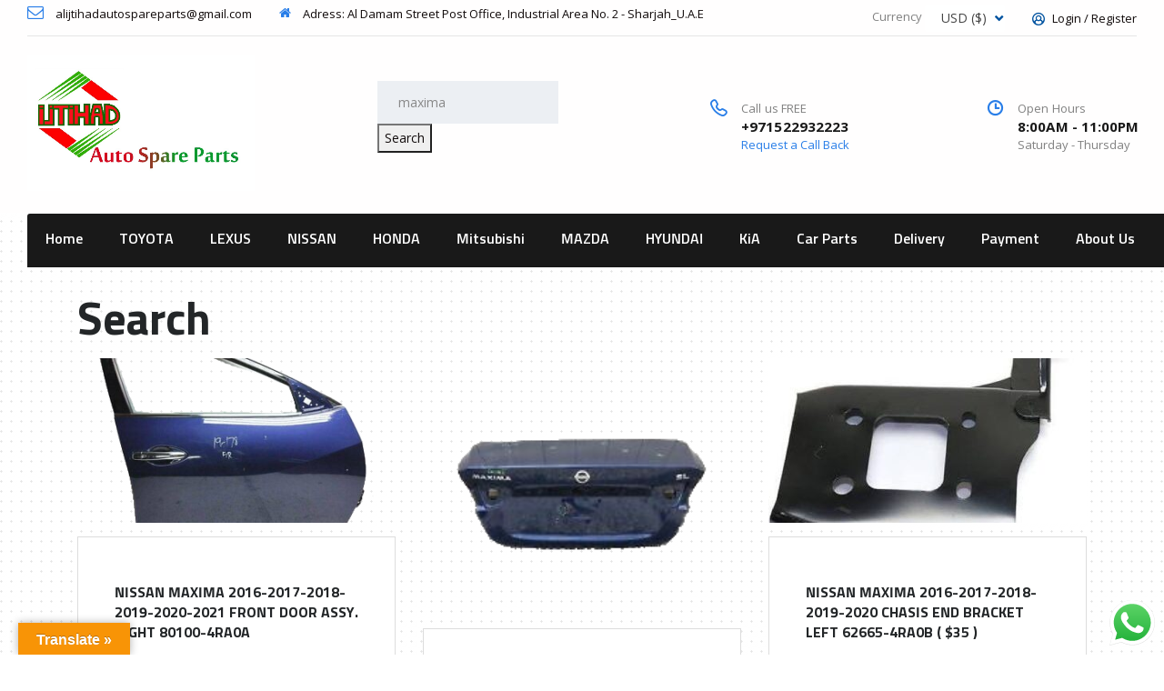

--- FILE ---
content_type: text/css
request_url: https://ijtihadparts.com/wp-content/themes/motors/assets/css/unit-test-styles.css?ver=4.6.5
body_size: 62
content:
.post-grid-single-unit:not(.sticky-wrap) .content .title-relative a .title {
    position: relative;
    top: 10px;
    transform: none;
}

.post-grid-single-unit .image a img {
    width: 100%;
    margin: 0 auto;
}

figure.wp-caption {
    display: table;
    clear: both;
}

p {
    margin-bottom: 30px;
}

table tr th, table tbody tr td {
    border: 1px solid #d5d9e0;
    padding: 5px 10px;
}

.comment .comment-info-wrapper .comment-text {
    font-style: normal;
}

.page #main .container {
    padding-top: 30px;
}

.page-links:before, .page-links:after {
    display: table;
    content: " ";
    clear: both;
}

#wrapper .col-md-3 aside ul {
    padding-left: 10px;
}

#wrapper .col-md-3 aside ul:first-child {
    padding-left: 0;
}

#wrapper .col-md-3 aside .calendar_wrap table tfoot td:last-child {
    text-align: right;
}

#footer aside {
    margin-bottom: 30px;
}

#footer aside ul {
    padding-left: 15px;
}

#footer aside .wp-caption-text {
    color: #333333;
}

#footer aside .calendar_wrap table tfoot td:last-child {
    text-align: right;
}


--- FILE ---
content_type: text/css
request_url: https://ijtihadparts.com/wp-content/uploads/stm_uploads/skin-custom.css?ver=33
body_size: 16193
content:
.stm-orange {color: #ffb129;}.stm-template-auto_parts {-webkit-font-smoothing: antialiased;-moz-osx-font-smoothing: grayscale;opacity: 1;transition: all .2s ease-in-out;}.stm-template-auto_parts.stm-preloader:before {position: absolute;content: '';display: block;position: fixed;top: 0;left: 0;height: 100%;width: 100%;background-color: #191d21;opacity: 1;visibility: visible;z-index: 9999999999;}.stm-template-auto_parts.stm-preloader:after {position: absolute;content: '';display: block;position: fixed;top: 50%;left: 50%;width: 64px;height: 64px;margin: -32px 0 0 -32px;background: url("https://ijtihadparts.com/wp-content/themes/motors/assets/images/tmp/preloader.png") 0 0 no-repeat;animation: rotating 1s infinite linear;z-index: 9999999999;}.stm-template-auto_parts .alignnone {margin: 5px 20px 20px 0;}.stm-template-auto_parts .aligncenter,.stm-template-auto_parts div.aligncenter {display: block;margin: 5px auto 5px auto;}.stm-template-auto_parts .alignright {float: right;margin: 5px 0 20px 20px;}.stm-template-auto_parts .alignleft {float: left;margin: 5px 20px 10px 0;}.stm-template-auto_parts a img.alignright {float: right;margin: 5px 0 20px 20px;}.stm-template-auto_parts a img.alignnone {margin: 5px 20px 20px 0;}.stm-template-auto_parts a img.alignleft {float: left;margin: 5px 20px 20px 0;}.stm-template-auto_parts a img.aligncenter {display: block;margin-left: auto;margin-right: auto;}.stm-template-auto_parts .wp-caption {background: #fff;border: 1px solid #f0f0f0;max-width: 96%;padding: 5px 3px 10px;text-align: center;}.stm-template-auto_parts .wp-caption.alignnone {margin: 5px 20px 20px 0;}.stm-template-auto_parts .wp-caption.alignleft {margin: 5px 20px 20px 0;}.stm-template-auto_parts .wp-caption.alignright {margin: 5px 0 20px 20px;}.stm-template-auto_parts .wp-caption img {border: 0 none;height: auto;margin: 0;max-width: 98.5%;padding: 0;width: auto;}.stm-template-auto_parts .wp-caption p.wp-caption-text {font-size: 11px;line-height: 17px;margin: 0;padding: 5px 4px 5px;}.stm-template-auto_parts .screen-reader-text {clip: rect(1px, 1px, 1px, 1px);position: absolute !important;height: 1px;width: 1px;overflow: hidden;}.stm-template-auto_parts .screen-reader-text:focus {background-color: #f1f1f1;border-radius: 3px;box-shadow: 0 0 2px 2px rgba(0, 0, 0, 0.6);clip: auto !important;color: #21759b;display: block;font-size: 14px;font-size: 0.875rem;font-weight: bold;height: auto;left: 5px;line-height: normal;padding: 15px 23px 14px;text-decoration: none;top: 5px;width: auto;z-index: 100000;}.stm-template-auto_parts .gallery-caption {color: #707070;color: rgba(51, 51, 51, 0.7);display: block;font-family: "Noto Sans", sans-serif;font-size: 12px;font-size: 1.2rem;line-height: 1.5;padding: 0.5em 0;}.stm-template-auto_parts .bypostauthor > article .fn:after {-moz-osx-font-smoothing: grayscale;-webkit-font-smoothing: antialiased;display: inline-block;font-family: "Genericons";font-size: 16px;font-style: normal;font-weight: normal;font-variant: normal;line-height: 1;speak: none;text-align: center;text-decoration: inherit;text-transform: none;vertical-align: top;}.stm-template-auto_parts .wp-caption-text {margin-top: 10px;}.stm-template-auto_parts .gallery {display: -ms-flexbox;display: flex;-ms-flex-wrap: wrap;flex-wrap: wrap;margin-bottom: 30px;}.stm-template-auto_parts .gallery .gallery-item {display: inline-block;padding: 1.79104477%;text-align: center;vertical-align: top;width: 100%;margin: 0;}.stm-template-auto_parts .gallery-columns-2 .gallery-item {max-width: 50%;}.stm-template-auto_parts .gallery-columns-3 .gallery-item {max-width: 33.33%;}.stm-template-auto_parts .gallery-columns-4 .gallery-item {max-width: 25%;}.stm-template-auto_parts .gallery-columns-5 .gallery-item {max-width: 20%;}.stm-template-auto_parts .gallery-columns-6 .gallery-item {max-width: 16.66%;}.stm-template-auto_parts .gallery-columns-7 .gallery-item {max-width: 14.28%;}.stm-template-auto_parts .gallery-columns-8 .gallery-item {max-width: 12.5%;}.stm-template-auto_parts .gallery-columns-9 .gallery-item {max-width: 11.11%;}.stm-template-auto_parts .gallery-icon img {max-width: 100%;height: auto;margin: 0 auto;}.stm-template-auto_parts .gallery-caption {color: #707070;color: rgba(51, 51, 51, 0.7);display: block;font-size: 12px;line-height: 1.5;padding: 0.5em 0;}.stm-template-auto_parts .gallery-columns-6 .gallery-caption,.stm-template-auto_parts .gallery-columns-7 .gallery-caption,.stm-template-auto_parts .gallery-columns-8 .gallery-caption,.stm-template-auto_parts .gallery-columns-9 .gallery-caption {display: none;}.stm-template-auto_parts .bypostauthor {text-decoration: none;}.stm-template-auto_parts input[type="text"],.stm-template-auto_parts input[type="number"],.stm-template-auto_parts input[type="tel"],.stm-template-auto_parts input[type="email"],.stm-template-auto_parts input[type="search"],.stm-template-auto_parts input[type="password"] {display: block;width: 100%;height: 47px;line-height: 47px;padding: 0 21px;font-weight: 400;color: #888888;border: 2px solid #eceff3;font-size: 14px;outline: none !important;background-color: #eceff3;}.stm-template-auto_parts input[type="text"].form-error,.stm-template-auto_parts input[type="number"].form-error,.stm-template-auto_parts input[type="tel"].form-error,.stm-template-auto_parts input[type="email"].form-error,.stm-template-auto_parts input[type="search"].form-error,.stm-template-auto_parts input[type="password"].form-error {border-color: #ff2325;}.stm-template-auto_parts input[type="text"]:focus,.stm-template-auto_parts input[type="number"]:focus,.stm-template-auto_parts input[type="tel"]:focus,.stm-template-auto_parts input[type="email"]:focus,.stm-template-auto_parts input[type="search"]:focus,.stm-template-auto_parts input[type="password"]:focus {background-color: #fff;border-color: #0053a0;color: #232628;}.stm-template-auto_parts .stm-row-comments input[type="text"],.stm-template-auto_parts .stm-row-comments input[type="tel"],.stm-template-auto_parts .stm-row-comments input[type="email"],.stm-template-auto_parts .stm-row-comments input[type="search"],.stm-template-auto_parts .stm-row-comments input[type="password"] {height: 44px;line-height: 44px;}.stm-template-auto_parts .stm-forms-sm {margin-bottom: 11px;}.stm-template-auto_parts .stm-forms-sm input[type="text"],.stm-template-auto_parts .stm-forms-sm input[type="tel"],.stm-template-auto_parts .stm-forms-sm input[type="email"],.stm-template-auto_parts .stm-forms-sm input[type="search"],.stm-template-auto_parts .stm-forms-sm input[type="password"] {height: 37px;line-height: 37px;}.stm-template-auto_parts .stm-mc-unit input[type="text"],.stm-template-auto_parts .stm-mc-unit input[type="tel"],.stm-template-auto_parts .stm-mc-unit input[type="email"],.stm-template-auto_parts .stm-mc-unit input[type="search"],.stm-template-auto_parts .stm-mc-unit input[type="password"] {display: block;width: 100%;height: 38px;line-height: 38px;border: none;padding: 0 17px;font-weight: 400;color: #aaa;font-size: 13px;outline: none !important;background-color: #fff;}.stm-template-auto_parts textarea {padding: 21px;width: 100%;max-width: 100%;background-color: #eceff3;border: 2px solid #eceff3;color: #888;resize: none;}.stm-template-auto_parts textarea:focus {background-color: #fff;border-color: #0053a0;color: #232628;}.stm-template-auto_parts .form-label {margin-bottom: 2px;text-transform: uppercase;color: #888;font-size: 12px;}.stm-template-auto_parts .form-label-small {margin-bottom: 3px;color: #888;font-size: 13px;}.stm-template-auto_parts .form-modal-label {margin-bottom: 3px;font-size: 13px;color: #888;}.stm-template-auto_parts .form-group {margin-bottom: 19px;}.stm-template-auto_parts .form-group-textarea {margin-bottom: 16px;}.stm-template-auto_parts .wpcf7-not-valid {border-color: #ff2325 !important;}.stm-template-auto_parts .has-error input[type="text"],.stm-template-auto_parts .has-error input[type="tel"],.stm-template-auto_parts .has-error input[type="email"],.stm-template-auto_parts .has-error input[type="search"],.stm-template-auto_parts .has-error input[type="password"] {border-color: #ff2325;}.stm-template-auto_parts .modal-body input:not([type="submit"]) {height: 37px;line-height: 37px;}.stm-template-auto_parts .modal-body button {display: inline-block;}.stm-template-auto_parts .stm-button {background: #ffcc12;color: #191919;transition: all .2s ease;opacity: 1;}.stm-template-auto_parts .stm-button i {font-size: 10px;margin-right: 5px;}.stm-template-auto_parts .stm-button:hover {opacity: 0.8;}.stm-template-auto_parts .form-error {border-color: #ff2325;}.stm-template-auto_parts .stm-form-alert {margin-top: 6px;font-size: 13px;line-height: 18px;color: #888;}.stm-template-auto_parts .form-hr {margin: 0 0 29px;background-color: #dddddd;}.stm-template-auto_parts .comment-form-comment textarea {height: 172px;}.stm-template-auto_parts input[type=checkbox], .stm-template-auto_parts input[type=radio] {margin: 0;position: relative;top: -1px;vertical-align: middle;}.stm-template-auto_parts span.wpcf7-list-item {margin-left: 0 !important;}.stm-template-auto_parts .wpcf7-list-item-label {color: #888 !important;font-size: 13px;}.stm-template-auto_parts textarea,.stm-template-auto_parts input {-webkit-appearance: none;-moz-appearance: none;appearance: none;}.stm-template-auto_parts input[type="radio"] {-webkit-appearance: radio;-moz-appearance: radio;appearance: radio;}.stm-template-auto_parts .stm-label-type-2 {margin-bottom: 5px;font-weight: 400;}.stm-template-auto_parts html {overflow-y: scroll;font-size: 100%;}.stm-template-auto_parts body {font-family: 'Open Sans';font-size: 14px;line-height: 22px;color: #555555;}.stm-template-auto_parts .container {width: auto;max-width: 1140px;}.stm-template-auto_parts #wrapper {overflow: hidden;}.stm-template-auto_parts .stm-col-pad-left {padding-left: 25px !important;}.stm-template-auto_parts .stm-col-pad-right {padding-right: 25px !important;}.stm-template-auto_parts .modal-open #wrapper {-moz-filter: blur(8px);-o-filter: blur(8px);-ms-filter: blur(8px);filter: blur(8px);}.stm-template-auto_parts .row-4 .col-md-3:nth-child(4n+1) {clear: both;}.stm-template-auto_parts .row-3 .col-md-4:nth-child(3n+1) {clear: both;}.stm-template-auto_parts .row-2 .col-md-6:nth-child(2n+1) {clear: both;}.stm-template-auto_parts .post-type-archive-service #wrapper {margin-bottom: 30px;}.stm-template-auto_parts .wpcf7-response-output {margin: 10px 0 0 !important;padding: 15px !important;border: 2px solid #0053a0 !important;color: #0053a0 !important;border-radius: 5px;}.stm-template-auto_parts .wpcf7-response-output.wpcf7-validation-errors {border-color: #ff2325 !important;color: #ff2325 !important;}.stm-template-auto_parts .wpcf7-response-output.wpcf7-mail-sent-ok {border-color: #32cd32 !important;color: #32cd32 !important;}.stm-template-auto_parts .wpcf7-not-valid-tip {display: none !important;}.stm-template-auto_parts #footer {bottom: 0;left: 0;right: 0;width: 100%;}.stm-template-auto_parts #footer .panel {margin-bottom: 0;}.stm-template-auto_parts #footer .panel .panel-footer {border-top: 0;}.stm-template-auto_parts #footer #footer_top {padding: 15px 0;}.stm-template-auto_parts #footer #footer_top .widget_title h3 {color: #fff;}.stm-template-auto_parts .less_4 aside .widget-wrapper {border-bottom: 0 !important;padding-bottom: 0 !important;}.stm-template-auto_parts .more_8 aside .widget-wrapper {border-bottom: 0 !important;padding-bottom: 30px !important;}.stm-template-auto_parts .cols_4 aside:nth-child(5) .widget-wrapper,.stm-template-auto_parts .cols_4 aside:nth-child(6) .widget-wrapper,.stm-template-auto_parts .cols_4 aside:nth-child(7) .widget-wrapper,.stm-template-auto_parts .cols_4 aside:nth-child(8) .widget-wrapper {padding-top: 39px;margin-top: 24px;border-top: 1px solid #444444;}.stm-template-auto_parts .cols_3 aside:nth-child(1) .widget-wrapper,.stm-template-auto_parts .cols_3 aside:nth-child(2) .widget-wrapper,.stm-template-auto_parts .cols_3 aside:nth-child(3) .widget-wrapper {padding-bottom: 39px;margin-bottom: 24px;border-bottom: 1px solid #444444;}.stm-template-auto_parts .cols_1 {margin: 0 -15px;}.stm-template-auto_parts .cols_1 aside {float: left;padding: 0 15px 0;width: 100%;}.stm-template-auto_parts .cols_1 aside:nth-child(1n+1) {clear: both;}.stm-template-auto_parts .cols_2 {margin: 0 -15px;}.stm-template-auto_parts .cols_2 aside {float: left;padding: 0 15px 0;width: 50%;}.stm-template-auto_parts .cols_2 aside:nth-child(2n+1) {clear: both;}.stm-template-auto_parts .cols_3 {margin: 0 -15px;}.stm-template-auto_parts .cols_3 aside {float: left;padding: 0 15px 0;width: 33.33333%;}.stm-template-auto_parts .cols_3 aside:nth-child(3n+1) {clear: both;}.stm-template-auto_parts .cols_4 {margin: 0 -15px;}.stm-template-auto_parts .cols_4 aside {float: left;padding: 0 15px 0;width: 25%;}.stm-template-auto_parts .cols_4 aside:nth-child(4n+1) {clear: both;}.stm-template-auto_parts aside.widget-default ul {list-style: none;margin: 0;padding: 0;}.stm-template-auto_parts aside.widget-default ul li a {margin-bottom: 26px;font-size: 13px;line-height: 20px;color: #888;}.stm-template-auto_parts #footer-copyright {padding: 20px 0 19px;}.stm-template-auto_parts #footer-copyright .footer-copyright {position: relative;}.stm-template-auto_parts #footer-copyright .footer-copyright:before {position: absolute;content: '';display: block;top: -20px;left: 15px;right: 15px;height: 1px;background-color: #444;}.stm-template-auto_parts #footer-copyright .copyright-text {font-size: 13px;color: #888;}.stm-template-auto_parts #footer-copyright .copyright-text a {color: #0053a0;}.stm-template-auto_parts #footer-copyright .copyright-text .divider {display: inline-block;vertical-align: middle;position: relative;top: -1px;background-color: #888;margin: 0 10px;height: 13px;width: 1px;}.stm-template-auto_parts .copyright-socials ul {list-style: none;padding: 0;margin: 0;margin-right: 7px;}.stm-template-auto_parts .copyright-socials ul:after {display: table;content: "";clear: both;}.stm-template-auto_parts .copyright-socials ul li {float: left;margin-left: 37px;}.stm-template-auto_parts .copyright-socials ul li:first-child {margin-left: 0;}.stm-template-auto_parts .copyright-socials ul li a {color: #0053a0;}.stm-template-auto_parts #footer-copyright,.stm-template-auto_parts #footer-main {background-color: #232628;}.stm-template-auto_parts h1, .stm-template-auto_parts .h1, .stm-template-auto_parts h2, .stm-template-auto_parts .h2, .stm-template-auto_parts h3, .stm-template-auto_parts .h3, .stm-template-auto_parts h4, .stm-template-auto_parts .h4, .stm-template-auto_parts h5, .stm-template-auto_parts .h5, .stm-template-auto_parts h6, .stm-template-auto_parts .h6, .stm-template-auto_parts .heading-font,.stm-template-auto_parts .button, .stm-template-auto_parts .load-more-btn, .stm-template-auto_parts .vc_tta-panel-title, .stm-template-auto_parts .page-numbers li > a, .stm-template-auto_parts .page-numbers li > span,.stm-template-auto_parts .vc_tta-tabs .vc_tta-tabs-container .vc_tta-tabs-list .vc_tta-tab a span,.stm-template-auto_parts .stm_auto_loan_calculator input, .stm-template-auto_parts .post-content blockquote, .stm-template-auto_parts .contact-us-label,.stm-template-auto_parts .wpb_tour_tabs_wrapper.ui-tabs ul.wpb_tabs_nav > li > a,.stm-template-auto_parts .stm-shop-sidebar-area .widget.widget_product_categories > ul,.stm-template-auto_parts #main .stm-shop-sidebar-area .widget .product_list_widget li .product-title,.stm-template-auto_parts #main .stm-shop-sidebar-area .widget .product_list_widget li a,.stm-template-auto_parts .woocommerce ul.products li.product .onsale,.stm-template-auto_parts .woocommerce div.product p.price, .stm-template-auto_parts .woocommerce div.product span.price,.stm-template-auto_parts .woocommerce div.product .woocommerce-tabs ul.tabs li a,.stm-template-auto_parts .woocommerce table.shop_attributes td,.stm-template-auto_parts .woocommerce table.shop_table td.product-name a,.stm-template-auto_parts .woocommerce-cart table.cart td.product-price,.stm-template-auto_parts .woocommerce-cart table.cart td.product-subtotal,.stm-template-auto_parts .header-listing .listing-menu li a {color: #232628;}.stm-template-auto_parts h1, .stm-template-auto_parts .h1 {margin: 0;margin-bottom: 10px;line-height: 1.2;font-size: 50px;font-weight: 700;}.stm-template-auto_parts h2, .stm-template-auto_parts .h2 {margin: 0;margin-bottom: 14px;line-height: 1.2;font-size: 36px;font-weight: 700;}.stm-template-auto_parts h3, .stm-template-auto_parts .h3 {margin: 0;margin-bottom: 15px;line-height: 1.2;font-size: 26px;font-weight: 700;}.stm-template-auto_parts h4, .stm-template-auto_parts .h4 {margin: 0;margin-bottom: 11px;line-height: 1.2;font-size: 16px;font-weight: 700;}.stm-template-auto_parts h5, .stm-template-auto_parts .h5 {margin: 0;margin-bottom: 7px;line-height: 22px;font-size: 14px;font-weight: 700;}.stm-template-auto_parts h6, .stm-template-auto_parts .h6 {margin: 0;margin-bottom: 8px;line-height: 1.2;font-size: 12px;font-weight: 700;}.stm-template-auto_parts body.stm-macintosh h1, .stm-template-auto_parts body.stm-macintosh .h1, .stm-template-auto_parts body.stm-macintosh h2, .stm-template-auto_parts body.stm-macintosh .h2, .stm-template-auto_parts body.stm-macintosh h3, .stm-template-auto_parts body.stm-macintosh .h3, .stm-template-auto_parts body.stm-macintosh h4, .stm-template-auto_parts body.stm-macintosh .h4, .stm-template-auto_parts body.stm-macintosh h5, .stm-template-auto_parts body.stm-macintosh .h5, .stm-template-auto_parts body.stm-macintosh h6, .stm-template-auto_parts body.stm-macintosh .h6, .stm-template-auto_parts body.stm-macintosh .heading-font {-webkit-font-smoothing: antialiased;-moz-osx-font-smoothing: grayscale;}.stm-template-auto_parts ul {padding-left: 20px;}.stm-template-auto_parts ul li {margin-bottom: 8px;}.stm-template-auto_parts ol {padding-left: 20px;}.stm-template-auto_parts ol li {margin-bottom: 8px;}.stm-template-auto_parts ul ol, .stm-template-auto_parts ol ol, .stm-template-auto_parts ol ul, .stm-template-auto_parts ul ul {margin-top: 8px;}.stm-template-auto_parts img {max-width: 100%;height: auto;}.stm-template-auto_parts a {color: #191919;}.stm-template-auto_parts a:hover {color: #ffcc12;}.stm-template-auto_parts a:focus {color: #ffcc12;}.stm-template-auto_parts a:active {color: #ffcc12;}.stm-template-auto_parts blockquote {margin: 22px 0;padding: 2px 32px;border-left-width: 4px;border-left-color: #ffcc12;font-size: 14px;line-height: 22px;color: #888888;font-style: italic;}.stm-template-auto_parts label {font-weight: 400;margin-bottom: 0;}.stm-template-auto_parts p {margin: 0 0 14px;}.stm-template-auto_parts table {width: 100%;margin-bottom: 20px;}.stm-template-auto_parts table > thead tr th {text-transform: uppercase;font-size: 16px;}.stm-template-auto_parts table > tbody tr td {padding: 9px 0 8px;font-size: 12px;color: #888888;border-bottom: 1px solid #d5d9e0;}.stm-template-auto_parts .select2-dropdown.select2-dropdown--below {border-color: #f5f7f7;outline: none;}.stm-template-auto_parts a {text-decoration: none;}.stm-template-auto_parts .rev-btn {width: 100%;max-width: 150px;background: #ffcc12 !important;height: 40px;line-height: 20px !important;border-radius: 3px;}.stm-template-auto_parts .woocommerce, .stm-template-auto_parts.woocommerce {overflow: visible;}.stm-template-auto_parts .woocommerce .products ul, .stm-template-auto_parts.woocommerce .products ul {margin: 0 -15px;padding: 0;list-style: none;clear: both;}.stm-template-auto_parts .woocommerce .products ul:before, .stm-template-auto_parts .woocommerce .products ul:after, .stm-template-auto_parts.woocommerce .products ul:before, .stm-template-auto_parts.woocommerce .products ul:after {content: " ";display: table;}.stm-template-auto_parts .woocommerce .products ul li, .stm-template-auto_parts.woocommerce .products ul li {position: relative;margin-bottom: 0;list-style: none;}.stm-template-auto_parts .woocommerce .products ul li .stm-product-inner, .stm-template-auto_parts.woocommerce .products ul li .stm-product-inner {padding-bottom: 20px;border-bottom: 1px solid #ddd;margin-bottom: 49px;}.stm-template-auto_parts .woocommerce .products ul li .stm-product-inner .product_thumbnail, .stm-template-auto_parts.woocommerce .products ul li .stm-product-inner .product_thumbnail {overflow: hidden;position: relative;}.stm-template-auto_parts .woocommerce .products ul li .stm-product-inner h6 a:hover, .stm-template-auto_parts.woocommerce .products ul li .stm-product-inner h6 a:hover {color: #ffcc12;}.stm-template-auto_parts .woocommerce ul.products, .stm-template-auto_parts.woocommerce ul.products {display: -ms-flexbox;display: flex;-ms-flex-direction: row;flex-direction: row;-ms-flex-wrap: wrap;flex-wrap: wrap;margin: 0;padding: 0;list-style: none;clear: both;overflow: visible;}.stm-template-auto_parts .woocommerce ul.products:before, .stm-template-auto_parts .woocommerce ul.products:after, .stm-template-auto_parts.woocommerce ul.products:before, .stm-template-auto_parts.woocommerce ul.products:after {content: " ";display: table;}.stm-template-auto_parts .woocommerce ul.products li, .stm-template-auto_parts.woocommerce ul.products li {display: block;position: relative;margin-bottom: 0;list-style: none;border-right: 1px dashed #cccccc;border-bottom: 1px dashed #cccccc;padding: 0;}.stm-template-auto_parts .woocommerce ul.products li:before, .stm-template-auto_parts.woocommerce ul.products li:before {content: '';display: block;position: absolute;top: -1px;left: -1px;right: -1px;bottom: -1px;background: #ffffff;box-shadow: 0 5px 30px -5px rgba(0, 0, 0, 0.6);z-index: 0;opacity: 0;transition: all .2s ease;}.stm-template-auto_parts .woocommerce ul.products li:hover:before, .stm-template-auto_parts.woocommerce ul.products li:hover:before {opacity: 1;}.stm-template-auto_parts .woocommerce ul.products li.col-md-3, .stm-template-auto_parts.woocommerce ul.products li.col-md-3 {width: 24.9%;}.stm-template-auto_parts .woocommerce ul.products li.col-md-3:nth-child(4n), .stm-template-auto_parts.woocommerce ul.products li.col-md-3:nth-child(4n) {border-right: 0;}.stm-template-auto_parts .woocommerce ul.products li.col-md-3:nth-last-child(1), .stm-template-auto_parts .woocommerce ul.products li.col-md-3:nth-last-child(2), .stm-template-auto_parts .woocommerce ul.products li.col-md-3:nth-last-child(3), .stm-template-auto_parts .woocommerce ul.products li.col-md-3:nth-last-child(4), .stm-template-auto_parts.woocommerce ul.products li.col-md-3:nth-last-child(1), .stm-template-auto_parts.woocommerce ul.products li.col-md-3:nth-last-child(2), .stm-template-auto_parts.woocommerce ul.products li.col-md-3:nth-last-child(3), .stm-template-auto_parts.woocommerce ul.products li.col-md-3:nth-last-child(4) {border-bottom: 0;}.stm-template-auto_parts .woocommerce ul.products li.col-md-4, .stm-template-auto_parts.woocommerce ul.products li.col-md-4 {width: 33.3%;}.stm-template-auto_parts .woocommerce ul.products li.col-md-4:nth-child(3n), .stm-template-auto_parts.woocommerce ul.products li.col-md-4:nth-child(3n) {border-right: 0;}.stm-template-auto_parts .woocommerce ul.products li.col-md-4:nth-last-child(1), .stm-template-auto_parts .woocommerce ul.products li.col-md-4:nth-last-child(2), .stm-template-auto_parts .woocommerce ul.products li.col-md-4:nth-last-child(3), .stm-template-auto_parts.woocommerce ul.products li.col-md-4:nth-last-child(1), .stm-template-auto_parts.woocommerce ul.products li.col-md-4:nth-last-child(2), .stm-template-auto_parts.woocommerce ul.products li.col-md-4:nth-last-child(3) {border-bottom: 0;}.stm-template-auto_parts .woocommerce ul.products li .stm-product-inner, .stm-template-auto_parts.woocommerce ul.products li .stm-product-inner {margin-bottom: 30px;position: relative;}.stm-template-auto_parts .woocommerce ul.products li .stm-product-inner .product_thumbnail, .stm-template-auto_parts.woocommerce ul.products li .stm-product-inner .product_thumbnail {display: -ms-flexbox;display: flex;-ms-flex-direction: row;flex-direction: row;-ms-flex-align: center;align-items: center;overflow: hidden;position: relative;padding: 0 30px;height: 279px;}.stm-template-auto_parts .woocommerce ul.products li .stm-product-inner .product_thumbnail .onsale, .stm-template-auto_parts.woocommerce ul.products li .stm-product-inner .product_thumbnail .onsale {display: none;}.stm-template-auto_parts .woocommerce ul.products li .stm-product-inner .product_thumbnail > img, .stm-template-auto_parts.woocommerce ul.products li .stm-product-inner .product_thumbnail > img {display: block;width: auto;max-width: 100%;position: relative;height: auto;max-height: 210px;margin: 0 auto;}.stm-template-auto_parts .woocommerce ul.products li .stm-product-inner h6 a:hover, .stm-template-auto_parts.woocommerce ul.products li .stm-product-inner h6 a:hover {color: #ffcc12;}.stm-template-auto_parts .woocommerce ul.products li.product:hover .add_to_cart_button, .stm-template-auto_parts.woocommerce ul.products li.product:hover .add_to_cart_button {opacity: 1;visibility: visible;}.stm-template-auto_parts .woocommerce ul.products li.product:hover .wc-forward, .stm-template-auto_parts.woocommerce ul.products li.product:hover .wc-forward {opacity: 1;visibility: visible;}.stm-template-auto_parts .woocommerce ul.products li.product h5, .stm-template-auto_parts.woocommerce ul.products li.product h5 {padding: 0 30px;font-size: 18px;font-weight: 400;letter-spacing: 0;line-height: 20px;margin: 0 0 10px;}.stm-template-auto_parts .woocommerce ul.products li.product h5 a, .stm-template-auto_parts.woocommerce ul.products li.product h5 a {color: #191919;transition: all .2s ease;}.stm-template-auto_parts .woocommerce ul.products li.product h5 a:hover, .stm-template-auto_parts.woocommerce ul.products li.product h5 a:hover {color: #ffcc12;}.stm-template-auto_parts .woocommerce ul.products li.product h6, .stm-template-auto_parts.woocommerce ul.products li.product h6 {padding: 0 30px;margin: 0 0 11px;}.stm-template-auto_parts .woocommerce ul.products li.product h6 a, .stm-template-auto_parts.woocommerce ul.products li.product h6 a {color: #153e4d;font-size: 12px;font-weight: 400;text-transform: uppercase;line-height: 14px;letter-spacing: 0.4px;}.stm-template-auto_parts .woocommerce ul.products li.product .stm-info-button-wrap, .stm-template-auto_parts.woocommerce ul.products li.product .stm-info-button-wrap {display: -ms-flexbox;display: flex;-ms-flex-wrap: nowrap;flex-wrap: nowrap;-ms-flex-direction: row;flex-direction: row;-ms-flex-align: center;align-items: center;-ms-flex-pack: justify;justify-content: space-between;padding: 0 30px;}.stm-template-auto_parts .woocommerce ul.products li.product .stm-info-button-wrap .added, .stm-template-auto_parts.woocommerce ul.products li.product .stm-info-button-wrap .added {display: none !important;}.stm-template-auto_parts .woocommerce ul.products li.product .product_info, .stm-template-auto_parts.woocommerce ul.products li.product .product_info {display: -ms-flexbox;display: flex;-ms-flex-direction: column;flex-direction: column;-ms-flex-pack: center;justify-content: center;-ms-flex-align: start;align-items: flex-start;min-width: 80px;}.stm-template-auto_parts .woocommerce ul.products li.product .add_to_cart_button, .stm-template-auto_parts.woocommerce ul.products li.product .add_to_cart_button {display: block;position: relative;width: 51px;height: 51px;border: 2px solid #ffcc12;border-radius: 3px;overflow: hidden;color: transparent;opacity: 0;visibility: hidden;transition: all .2s ease;}.stm-template-auto_parts .woocommerce ul.products li.product .add_to_cart_button:before, .stm-template-auto_parts.woocommerce ul.products li.product .add_to_cart_button:before {content: '\e900';display: block;position: absolute;top: 50%;left: 50%;transform: translateX(-50%) translateY(-50%);font-family: 'stm-ap-icon';font-size: 20px;color: #191919;transition: all .2s ease;}.stm-template-auto_parts .woocommerce ul.products li.product .add_to_cart_button:hover:before, .stm-template-auto_parts.woocommerce ul.products li.product .add_to_cart_button:hover:before {color: #ffcc12;}.stm-template-auto_parts .woocommerce ul.products li.product .wc-forward, .stm-template-auto_parts.woocommerce ul.products li.product .wc-forward {border: 2px solid #ffcc12;padding: 5px 4px;color: #191919;margin: auto 0 8px 4px;border-radius: 3px;opacity: 0;visibility: hidden;transition: all .2s ease;}.stm-template-auto_parts .woocommerce ul.products li.product .wc-forward:hover, .stm-template-auto_parts.woocommerce ul.products li.product .wc-forward:hover {background: #ffcc12;}.stm-template-auto_parts .woocommerce ul.products li.product a, .stm-template-auto_parts.woocommerce ul.products li.product a {text-decoration: none;}.stm-template-auto_parts .woocommerce ul.products li.product a img, .stm-template-auto_parts.woocommerce ul.products li.product a img {width: 100%;height: auto;display: block;margin: 0 0 1em;box-shadow: none;}.stm-template-auto_parts .woocommerce ul.products li.product strong, .stm-template-auto_parts.woocommerce ul.products li.product strong {display: block;}.stm-template-auto_parts .woocommerce ul.products li.product .star-rating, .stm-template-auto_parts.woocommerce ul.products li.product .star-rating {margin-top: 4px;overflow: hidden;position: relative;height: 1em;line-height: 1;width: 100%;color: #000;margin-bottom: 7px;}.stm-template-auto_parts .woocommerce ul.products li.product .star-rating:before, .stm-template-auto_parts.woocommerce ul.products li.product .star-rating:before {font-family: 'stm-ap-icon';speak: none;font-style: normal;font-weight: normal;font-variant: normal;text-transform: none;line-height: 1;-webkit-font-smoothing: antialiased;-moz-osx-font-smoothing: grayscale;content: "\e90e\e90e\e90e\e90e\e90e";color: #ffcc12;float: left;top: 0;left: 0;position: absolute;letter-spacing: 2px;font-size: 12px;}.stm-template-auto_parts .woocommerce ul.products li.product .star-rating span, .stm-template-auto_parts.woocommerce ul.products li.product .star-rating span {overflow: hidden;top: 0;left: 0;position: absolute;padding-top: 1.5em;}.stm-template-auto_parts .woocommerce ul.products li.product .star-rating span:before, .stm-template-auto_parts.woocommerce ul.products li.product .star-rating span:before {font-family: 'stm-ap-icon';speak: none;font-style: normal;font-weight: normal;font-variant: normal;text-transform: none;line-height: 1;-webkit-font-smoothing: antialiased;-moz-osx-font-smoothing: grayscale;content: "\e908\e908\e908\e908\e908";top: 0;position: absolute;left: 0;color: #ffcc12;letter-spacing: 2px;font-size: 12px;}.stm-template-auto_parts .woocommerce ul.products li.product .price, .stm-template-auto_parts.woocommerce ul.products li.product .price {display: block;font-weight: 500;margin-top: 9px;margin-bottom: 0;font-size: 14px;}.stm-template-auto_parts .woocommerce ul.products li.product .price del, .stm-template-auto_parts.woocommerce ul.products li.product .price del {color: #999999;opacity: .5;display: inline-block;font-weight: 300;font-size: 16px;}.stm-template-auto_parts .woocommerce ul.products li.product .price > .amount, .stm-template-auto_parts .woocommerce ul.products li.product .price ins, .stm-template-auto_parts.woocommerce ul.products li.product .price > .amount, .stm-template-auto_parts.woocommerce ul.products li.product .price ins {margin-left: 4px;text-decoration: none;background: 0 0;font-weight: 500;font-size: 20px;color: #cc0033;}.stm-template-auto_parts .woocommerce ul.products li.product .price > .amount span, .stm-template-auto_parts .woocommerce ul.products li.product .price ins span, .stm-template-auto_parts.woocommerce ul.products li.product .price > .amount span, .stm-template-auto_parts.woocommerce ul.products li.product .price ins span {color: #cc0033;}.stm-template-auto_parts .woocommerce ul.products li.product .price .from, .stm-template-auto_parts.woocommerce ul.products li.product .price .from {font-size: .67em;margin: -2px 0 0;text-transform: uppercase;color: rgba(132, 132, 132, 0.5);}.stm-template-auto_parts .stm-wc-badges-wrap {display: -ms-flexbox;display: flex;-ms-flex-direction: row;flex-direction: row;-ms-flex-wrap: nowrap;flex-wrap: nowrap;-ms-flex-pack: start;justify-content: flex-start;-ms-flex-align: center;align-items: center;position: absolute;top: 0;left: 0;z-index: 2;padding: 20px 0 0 20px;}.stm-template-auto_parts .stm-wc-badges-wrap .badge-wrap {display: block;max-width: 50px;max-height: 50px;margin-right: 10px;}.stm-template-auto_parts .stm-wc-badges-wrap .badge-wrap:last-child {margin-right: 0;}.stm-template-auto_parts .stm-wc-badges-wrap .badge-wrap img {display: block;width: 100%;position: relative;}.stm-template-auto_parts .woocommerce-notices-wrapper {padding: 0 15px;}.stm-template-auto_parts ul#shipping_method {padding: 0 !important;text-decoration: none !important;list-style: none !important;}.stm-template-auto_parts ul#shipping_method li {display: -ms-flexbox;display: flex;-ms-flex-direction: row;flex-direction: row;-ms-flex-wrap: nowrap;flex-wrap: nowrap;-ms-flex-align: center;align-items: center;}.stm-template-auto_parts ul#shipping_method li .radio {margin-top: 0;margin-right: 5px;margin-bottom: 0;}.stm-template-auto_parts .woocommerce-info {border: 3px solid #0053a0;padding: 23px 30px;margin-bottom: 20px;}.stm-template-auto_parts .woocommerce-info i {color: #0053a0;font-size: 22px;margin-right: 20px;vertical-align: middle;}.stm-template-auto_parts .woocommerce-info a {color: #0053a0;border-bottom: 1px dashed #0053a0;margin-right: 5px;}.stm-template-auto_parts .woocommerce-message {display: block;width: 100%;border: 3px solid #0053a0;padding: 23px 30px;margin-bottom: 20px;}.stm-template-auto_parts .woocommerce-message i {color: #0053a0;font-size: 22px;margin-right: 20px;vertical-align: middle;}.stm-template-auto_parts .woocommerce-message a {color: #0053a0;border-bottom: 1px dashed #0053a0;margin-right: 5px;}.stm-template-auto_parts .woocommerce-error {margin: 0;padding: 0;list-style: none;}.stm-template-auto_parts .woocommerce-error li {border: 3px solid #ff0000;padding: 23px 30px;margin-bottom: 20px;}.stm-template-auto_parts .woocommerce-error li i {color: #ff0000;font-size: 22px;margin-right: 20px;vertical-align: middle;}.stm-template-auto_parts .woocommerce-error a {color: #0053a0;border-bottom: 1px dashed #0053a0;margin-right: 5px;}.stm-template-auto_parts.woocommerce-page .woocommerce-breadcrumb {margin-top: 2px;margin-bottom: 20px;font-size: 13px;color: #777777;}.stm-template-auto_parts.woocommerce-page .woocommerce-breadcrumb i {color: #0053a0;font-size: 10px;margin: 0 10px;}.stm-template-auto_parts.woocommerce-page .woocommerce-breadcrumb a {font-size: 13px;color: #777777;}.stm-template-auto_parts.woocommerce-account #main .container .woocommerce > .container {padding: 0;}.stm-template-auto_parts.woocommerce-account .entry-title h2 {line-height: 1.2;font-size: 36px;font-weight: 700;}.stm-template-auto_parts.woocommerce-account #wrapper h2 {margin-bottom: 20px;}.stm-template-auto_parts.woocommerce-account #wrapper h4 {font-size: 30px;margin-bottom: 26px;line-height: 42px;}.stm-template-auto_parts.woocommerce-account .stm-woo-form-wrap {display: -ms-flexbox;display: flex;-ms-flex-direction: row;flex-direction: row;-ms-flex-wrap: wrap;flex-wrap: wrap;border-top: 5px solid #191919;padding: 40px 40px 25px 40px;background: #f5f7f7;}.stm-template-auto_parts.woocommerce-account .stm-woo-form-wrap .form-row-wide {width: 100%;margin-top: 30px;margin-bottom: 0;}.stm-template-auto_parts.woocommerce-account .stm-woo-form-wrap .form-row-wide:first-child {margin-top: 0;}.stm-template-auto_parts.woocommerce-account .stm-woo-form-wrap .form-row-wide input {height: 50px;border: 2px solid #ffffff;background: #ffffff;}.stm-template-auto_parts.woocommerce-account .stm-woo-form-wrap .form-row-wide input:active, .stm-template-auto_parts.woocommerce-account .stm-woo-form-wrap .form-row-wide input:hover, .stm-template-auto_parts.woocommerce-account .stm-woo-form-wrap .form-row-wide input:focus {border-color: #ffcc12;}.stm-template-auto_parts.woocommerce-account .stm-woo-form-wrap .form-row-login {display: -ms-flexbox;display: flex;-ms-flex-direction: row;flex-direction: row;-ms-flex-wrap: nowrap;flex-wrap: nowrap;width: 100%;-ms-flex-align: center;align-items: center;-ms-flex-pack: justify;justify-content: space-between;margin-top: 30px;}.stm-template-auto_parts.woocommerce-account .stm-woo-form-wrap .form-row-login label[for='rememberme'] {display: -ms-flexbox;display: flex;-ms-flex-align: center;align-items: center;font-size: 13px;}.stm-template-auto_parts.woocommerce-account .stm-woo-form-wrap .form-row-login label[for='rememberme'] .checker span {display: block;width: 17px;height: 17px;background: #ffcc12;position: relative;transition: all .2s ease;margin-right: 9px;}.stm-template-auto_parts.woocommerce-account .stm-woo-form-wrap .form-row-login label[for='rememberme'] .checker span:before {content: '\f00c';display: block;font-family: 'FontAwesome';font-size: 11px;line-height: 10px;margin-top: 1px;margin-left: 1px;position: absolute;top: 50%;left: 50%;transform: translateX(-50%) translateY(-50%);opacity: 0;}.stm-template-auto_parts.woocommerce-account .stm-woo-form-wrap .form-row-login label[for='rememberme'] .checker span.checked:before {opacity: 1;}.stm-template-auto_parts.woocommerce-account .stm-woo-form-wrap .form-row-login label[for='rememberme'] .checker input[type='checkbox'] {display: none;}.stm-template-auto_parts.woocommerce-account .stm-woo-form-wrap .form-row-login a {font-size: 13px;}.stm-template-auto_parts.woocommerce-account .stm-woo-form-wrap .form-btn-wrap {display: block;position: relative;background: #ffcc12;}.stm-template-auto_parts.woocommerce-account .stm-woo-form-wrap .form-btn-wrap:after {content: '\e90f';display: block;font-family: 'stm-ap-icon';font-size: 15px;font-weight: 300;color: #191919;position: absolute;top: 50%;right: 30px;transform: translateY(-50%);-webkit-font-smoothing: antialiased;-moz-osx-font-smoothing: grayscale;}.stm-template-auto_parts.woocommerce-account .stm-woo-form-wrap .form-btn-wrap input[type='submit'] {height: 50px;line-height: 33px;padding: 10px 60px 10px 40px;color: #191919;border: none;text-transform: uppercase;background: transparent;}.stm-template-auto_parts.woocommerce-account .register .stm-woo-form-wrap .form-row:last-child {margin: 30px 0 14px auto;}.stm-template-auto_parts.woocommerce-account.logged-in .woocommerce-MyAccount-navigation ul li a {padding: 10px 18px;position: relative;border-bottom: 3px solid #191919;background: transparent;}.stm-template-auto_parts.woocommerce-account.logged-in .woocommerce-MyAccount-navigation ul li a:before {display: none;}.stm-template-auto_parts.woocommerce-account.logged-in .woocommerce-MyAccount-navigation ul li.is-active a {border-bottom-color: #ffcc12;}.stm-template-auto_parts.woocommerce-account.logged-in table {background: #f5f7f7;border-top: 10px solid #f5f7f7;border-bottom: 10px solid #f5f7f7;border-right: 30px solid #f5f7f7;border-left: 30px solid #f5f7f7;}.stm-template-auto_parts.woocommerce-account.logged-in table th, .stm-template-auto_parts.woocommerce-account.logged-in table td {border-bottom: 1px solid #dddddd;}.stm-template-auto_parts.woocommerce-account.logged-in a.edit {display: inline-block;background: #ffcc12;padding: 0 30px;height: 40px;line-height: 42px;border-radius: 3px;margin-top: 10px;color: #191919 !important;}.stm-template-auto_parts.woocommerce-account.logged-in .woocommerce-MyAccount-content form .woocommerce-address-fields {width: 50%;}.stm-template-auto_parts.woocommerce-account.logged-in .woocommerce-MyAccount-content form .woocommerce-address-fields .woocommerce-address-fields__field-wrapper {display: -ms-flexbox;display: flex;-ms-flex-direction: row;flex-direction: row;-ms-flex-wrap: wrap;flex-wrap: wrap;-ms-flex-pack: justify;justify-content: space-between;}.stm-template-auto_parts.woocommerce-account.logged-in .woocommerce-MyAccount-content form .woocommerce-address-fields .woocommerce-address-fields__field-wrapper .select2 {border: 1px solid #aaaaaa;}.stm-template-auto_parts.woocommerce-account.logged-in .woocommerce-MyAccount-content form .woocommerce-address-fields .form-row {width: 48%;}.stm-template-auto_parts.woocommerce-account.logged-in .woocommerce-MyAccount-content form .woocommerce-address-fields .form-row-wide {width: 100%;}.stm-template-auto_parts.woocommerce-account.logged-in .woocommerce-MyAccount-content form button {width: 100%;max-width: 150px;background: #ffcc12;height: 44px;line-height: 20px;margin-top: 20px;}.stm-template-auto_parts.woocommerce-account.logged-in .woocommerce-MyAccount-content .woocommerce-EditAccountForm {display: -ms-flexbox;display: flex;width: 50%;-ms-flex-direction: row;flex-direction: row;-ms-flex-wrap: wrap;flex-wrap: wrap;-ms-flex-pack: justify;justify-content: space-between;}.stm-template-auto_parts.woocommerce-account.logged-in .woocommerce-MyAccount-content .woocommerce-EditAccountForm .select2 {border: 1px solid #aaaaaa;}.stm-template-auto_parts.woocommerce-account.logged-in .woocommerce-MyAccount-content .woocommerce-EditAccountForm .form-row {width: 48%;}.stm-template-auto_parts.woocommerce-account.logged-in .woocommerce-MyAccount-content .woocommerce-EditAccountForm .form-row-wide {width: 100%;}.stm-template-auto_parts.woocommerce-account.logged-in .woocommerce-MyAccount-content .woocommerce-EditAccountForm fieldset {width: 100%;margin-top: 50px;}.stm-template-auto_parts.woocommerce-account.logged-in .woocommerce-MyAccount-content .woocommerce-EditAccountForm fieldset .form-row-wide {width: 100%;}.stm-template-auto_parts.woocommerce-account.logged-in .woocommerce-MyAccount-content .woocommerce-EditAccountForm > p:last-child {margin-bottom: 0;}.stm-template-auto_parts.woocommerce-account.logged-in .woocommerce-MyAccount-content .woocommerce-EditAccountForm input[type='submit'] {display: block;padding: 0 30px;margin-top: 20px;margin-bottom: 0;background: #ffcc12;border: 0;height: 46px;text-transform: uppercase;}.stm-template-auto_parts.woocommerce-cart .stm-cart-title-box .container {padding: 0;}.stm-template-auto_parts.woocommerce-cart .stm-cart-title-box h2 {margin-bottom: 29px;}.stm-template-auto_parts.woocommerce-cart .woocommerce {display: -ms-flexbox;display: flex;-ms-flex-direction: row;flex-direction: row;-ms-flex-wrap: wrap;flex-wrap: wrap;margin-bottom: 60px;}.stm-template-auto_parts.woocommerce-cart .woocommerce .woocommerce-notices-wrapper {display: block;width: 100%;}.stm-template-auto_parts.woocommerce-cart .woocommerce .woocommerce-notices-wrapper .woocommerce-message {display: block;width: 100%;border: 3px solid #0053a0;padding: 23px 30px;margin-bottom: 20px;}.stm-template-auto_parts.woocommerce-cart .woocommerce .woocommerce-notices-wrapper .woocommerce-message i {color: #0053a0;font-size: 22px;margin-right: 20px;vertical-align: middle;}.stm-template-auto_parts.woocommerce-cart .woocommerce .woocommerce-notices-wrapper ul {display: block;width: 100%;margin: 0;padding: 0;list-style: none;}.stm-template-auto_parts.woocommerce-cart .woocommerce .woocommerce-notices-wrapper ul li {display: block;width: 100%;border: 3px solid #0053a0;padding: 23px 30px;margin-bottom: 20px;}.stm-template-auto_parts.woocommerce-cart .woocommerce .woocommerce-notices-wrapper ul li i {color: #0053a0;font-size: 22px;margin-right: 20px;vertical-align: middle;}.stm-template-auto_parts.woocommerce-cart .woocommerce .woocommerce-notices-wrapper ul.woocommerce-error li {border-color: #ff0000;}.stm-template-auto_parts.woocommerce-cart .woocommerce .woocommerce-notices-wrapper ul.woocommerce-error li i {color: #ff0000;}.stm-template-auto_parts.woocommerce-cart .woocommerce form {display: block;width: 75%;}.stm-template-auto_parts.woocommerce-cart .woocommerce form table tr {border: 0;}.stm-template-auto_parts.woocommerce-cart .woocommerce form table tr th {background: #191919;font-size: 14px;line-height: 18px;text-transform: capitalize;font-weight: 500;color: #ffffff;padding: 10px 20px 12px;}.stm-template-auto_parts.woocommerce-cart .woocommerce form table tr th:first-child {padding-left: 30px;}.stm-template-auto_parts.woocommerce-cart .woocommerce form table tr th.product-name {width: 54%;}.stm-template-auto_parts.woocommerce-cart .woocommerce form table tr th.product-price {width: 18%;text-align: center;padding: 10px 0;}.stm-template-auto_parts.woocommerce-cart .woocommerce form table tr th.product-quantity {width: 12%;padding: 10px 0;text-align: center;}.stm-template-auto_parts.woocommerce-cart .woocommerce form table tr th.product-subtotal {padding: 10px 0;width: 21%;text-align: center;}.stm-template-auto_parts.woocommerce-cart .woocommerce form table tr th.product-remove {padding: 0;width: 5%;color: transparent;}.stm-template-auto_parts.woocommerce-cart .woocommerce form table tr td {padding: 16px 0;border-bottom-width: 1px !important;}.stm-template-auto_parts.woocommerce-cart .woocommerce form table tr td.product-name {display: -ms-flexbox;display: flex;-ms-flex-direction: row;flex-direction: row;-ms-flex-wrap: nowrap;flex-wrap: nowrap;-ms-flex-align: center;align-items: center;-ms-flex-pack: start;justify-content: flex-start;}.stm-template-auto_parts.woocommerce-cart .woocommerce form table tr td.product-name > a {display: block;width: 95px;height: auto;}.stm-template-auto_parts.woocommerce-cart .woocommerce form table tr td.product-name > a img {display: block;width: auto;height: 60px;margin: 0 auto;}.stm-template-auto_parts.woocommerce-cart .woocommerce form table tr td.product-name .product-name_text a {font-size: 16px;line-height: 16px !important;color: #191919;}.stm-template-auto_parts.woocommerce-cart .woocommerce form table tr td.product-name .stm-categ-wrap {line-height: 14px;margin-bottom: 8px;}.stm-template-auto_parts.woocommerce-cart .woocommerce form table tr td.product-name .stm-categ-wrap ul {display: -ms-flexbox;display: flex;margin: 0;padding: 0;list-style: none;}.stm-template-auto_parts.woocommerce-cart .woocommerce form table tr td.product-name .stm-categ-wrap ul li {margin: 0;padding: 0;}.stm-template-auto_parts.woocommerce-cart .woocommerce form table tr td.product-name .stm-categ-wrap ul li a {font-size: 13px;line-height: 14px;color: #777777;}.stm-template-auto_parts.woocommerce-cart .woocommerce form table tr td.product-name .rating-wrap .star-rating {margin-top: 4px;overflow: hidden;position: relative;height: 1em;line-height: 1;width: 100%;color: #000;margin-bottom: 7px;}.stm-template-auto_parts.woocommerce-cart .woocommerce form table tr td.product-name .rating-wrap .star-rating:before {font-family: 'stm-ap-icon';speak: none;font-style: normal;font-weight: normal;font-variant: normal;text-transform: none;line-height: 1;-webkit-font-smoothing: antialiased;-moz-osx-font-smoothing: grayscale;content: "\e90e\e90e\e90e\e90e\e90e";color: #ffcc12;float: left;top: 0;left: 0;position: absolute;letter-spacing: 1.5px;font-size: 10px;}.stm-template-auto_parts.woocommerce-cart .woocommerce form table tr td.product-name .rating-wrap .star-rating span {overflow: hidden;top: 0;left: 0;position: absolute;padding-top: 1.5em;}.stm-template-auto_parts.woocommerce-cart .woocommerce form table tr td.product-name .rating-wrap .star-rating span:before {font-family: 'stm-ap-icon';speak: none;font-style: normal;font-weight: normal;font-variant: normal;text-transform: none;line-height: 1;-webkit-font-smoothing: antialiased;-moz-osx-font-smoothing: grayscale;content: "\e908\e908\e908\e908\e908";top: 0;position: absolute;left: 0;color: #ffcc12;letter-spacing: 1.5px;font-size: 10px;}.stm-template-auto_parts.woocommerce-cart .woocommerce form table tr td.product-price {font-size: 18px;color: #191919;text-align: center;}.stm-template-auto_parts.woocommerce-cart .woocommerce form table tr td.product-quantity {text-align: center;padding-left: 10px;}.stm-template-auto_parts.woocommerce-cart .woocommerce form table tr td.product-quantity input[type='number'] {max-width: 85px;border: 1px solid #777777;background: transparent;padding: 0 20px;height: 44px;}.stm-template-auto_parts.woocommerce-cart .woocommerce form table tr td.product-subtotal {font-size: 18px;color: #191919;text-align: center;}.stm-template-auto_parts.woocommerce-cart .woocommerce form table tr td.product-remove {text-align: right;}.stm-template-auto_parts.woocommerce-cart .woocommerce form table tr td.product-remove a {font-size: 22px;color: #777777;padding-right: 17px;}.stm-template-auto_parts.woocommerce-cart .woocommerce form table tbody tr:last-child td {position: relative;padding-top: 20px;border-bottom: 0;padding-bottom: 0;}.stm-template-auto_parts.woocommerce-cart .woocommerce form table tbody tr:last-child td .coupon {display: -ms-flexbox;display: flex;-ms-flex-direction: row;flex-direction: row;-ms-flex-wrap: nowrap;flex-wrap: nowrap;-ms-flex-pack: start;justify-content: flex-start;max-width: 500px;width: 100%;position: relative;z-index: 3;float: left;}.stm-template-auto_parts.woocommerce-cart .woocommerce form table tbody tr:last-child td .coupon input[type='text'] {max-width: 255px;margin-right: 10px;height: 44px;line-height: 44px;}.stm-template-auto_parts.woocommerce-cart .woocommerce form table tbody tr:last-child td .coupon input[type='submit'] {border: 2px solid #ffcc12;border-radius: 2px;font-size: 14px;text-transform: uppercase;font-weight: 600;padding: 5px 13px;transition: all .2s ease;}.stm-template-auto_parts.woocommerce-cart .woocommerce form table tbody tr:last-child td .coupon input[type='submit']:hover {color: #ffcc12;}.stm-template-auto_parts.woocommerce-cart .woocommerce form table tbody tr:last-child td > input[type='submit'] {display: block;position: absolute;bottom: 0;right: 10px;border: 2px solid #ffcc12;border-radius: 2px;font-size: 14px;text-transform: uppercase;font-weight: 600;padding: 7px 13px;z-index: 10;transition: all .2s ease;}.stm-template-auto_parts.woocommerce-cart .woocommerce form table tbody tr:last-child td > input[type='submit']:hover {color: #ffcc12;}.stm-template-auto_parts.woocommerce-cart .woocommerce .cart-collaterals {display: block;width: 25%;padding: 50px 0 0 20px;}.stm-template-auto_parts.woocommerce-cart .woocommerce .cart-collaterals .cart_totals > div {width: 100% !important;max-width: 100% !important;}.stm-template-auto_parts.woocommerce-cart .woocommerce .cart-collaterals h4 {font-size: 32px;font-weight: 600;margin-bottom: 32px;}.stm-template-auto_parts.woocommerce-cart .woocommerce .cart-collaterals .cart-totals_wrap table {background: #f5f7f7;}.stm-template-auto_parts.woocommerce-cart .woocommerce .cart-collaterals .cart-totals_wrap table tr:first-child th, .stm-template-auto_parts.woocommerce-cart .woocommerce .cart-collaterals .cart-totals_wrap table tr:first-child td {padding-top: 45px;}.stm-template-auto_parts.woocommerce-cart .woocommerce .cart-collaterals .cart-totals_wrap table tr:last-child th, .stm-template-auto_parts.woocommerce-cart .woocommerce .cart-collaterals .cart-totals_wrap table tr:last-child td {padding-bottom: 45px;}.stm-template-auto_parts.woocommerce-cart .woocommerce .cart-collaterals .cart-totals_wrap table tr.shipping th {vertical-align: top;}.stm-template-auto_parts.woocommerce-cart .woocommerce .cart-collaterals .cart-totals_wrap table tr th {width: 44%;font-size: 13px;color: #191919;font-weight: 500;text-align: center;padding: 10px 0;}.stm-template-auto_parts.woocommerce-cart .woocommerce .cart-collaterals .cart-totals_wrap table tr td {width: 56%;border: 0;padding-right: 10px;}.stm-template-auto_parts.woocommerce-cart .woocommerce .cart-collaterals .cart-totals_wrap table tr td .woocommerce-shipping-methods {display: block;list-style: none;margin: 0;padding: 0;}.stm-template-auto_parts.woocommerce-cart .woocommerce .cart-collaterals .cart-totals_wrap table tr td .woocommerce-shipping-methods li {display: -ms-flexbox;display: flex;-ms-flex-direction: row;flex-direction: row;-ms-flex-wrap: nowrap;flex-wrap: nowrap;-ms-flex-align: center;align-items: center;-ms-flex-pack: start;justify-content: flex-start;}.stm-template-auto_parts.woocommerce-cart .woocommerce .cart-collaterals .cart-totals_wrap table tr td .woocommerce-shipping-methods li .radio, .stm-template-auto_parts.woocommerce-cart .woocommerce .cart-collaterals .cart-totals_wrap table tr td .woocommerce-shipping-methods li input[type='radio'] {margin: 0 10px 0 0;}.stm-template-auto_parts.woocommerce-cart .woocommerce .cart-collaterals .cart-totals_wrap table tr td .woocommerce-shipping-destination {font-size: 12px;}.stm-template-auto_parts.woocommerce-cart .woocommerce .cart-collaterals .cart-totals_wrap table tr td .woocommerce-shipping-calculator {width: 100%;}.stm-template-auto_parts.woocommerce-cart .woocommerce .cart-collaterals .cart-totals_wrap table tr td .woocommerce-shipping-calculator select {display: block;height: 44px;line-height: 44px;}.stm-template-auto_parts.woocommerce-cart .woocommerce .cart-collaterals .cart-totals_wrap table tr td .woocommerce-shipping-calculator input[type='text'] {max-width: 255px;height: 44px;line-height: 44px;font-size: 12px;padding: 0 10px;}.stm-template-auto_parts.woocommerce-cart .woocommerce .cart-collaterals .cart-totals_wrap table tr td .woocommerce-shipping-calculator button {width: 100%;background: #ffcc12;height: 44px;line-height: 20px;}.stm-template-auto_parts.woocommerce-cart .woocommerce .cart-collaterals .cart-totals_wrap .wc-proceed-to-checkout {margin-top: 50px;}.stm-template-auto_parts.woocommerce-cart .woocommerce .cart-collaterals .cart-totals_wrap .wc-proceed-to-checkout a {display: block;background: #ffcc12;text-align: center;text-transform: uppercase;min-height: 46px;font-size: 14px;font-weight: 700;padding-top: 11px;padding-right: 20px;position: relative;border-radius: 4px;transition: all .2s ease-in-out;}.stm-template-auto_parts.woocommerce-cart .woocommerce .cart-collaterals .cart-totals_wrap .wc-proceed-to-checkout a:after {content: '\e90f';display: block;position: absolute;top: 50%;right: 30px;transform: translateY(-50%);font-family: 'stm-ap-icon';font-size: 12px;-moz-osx-font-smoothing: grayscale;-webkit-font-smoothing: antialiased;font-style: normal;font-variant: normal;text-rendering: auto;line-height: 1;}.stm-template-auto_parts.woocommerce-cart .woocommerce .cart-collaterals .cart-totals_wrap .wc-proceed-to-checkout a:hover {color: #ffffff;}.stm-template-auto_parts.woocommerce-checkout .entry-header {margin-bottom: 20px;}.stm-template-auto_parts.woocommerce-checkout h2 {font-size: 36px;}.stm-template-auto_parts.woocommerce-checkout input[type='text'], .stm-template-auto_parts.woocommerce-checkout input[type='email'], .stm-template-auto_parts.woocommerce-checkout input[type='password'], .stm-template-auto_parts.woocommerce-checkout input[type='number'], .stm-template-auto_parts.woocommerce-checkout input[type='tel'] {background: #f5f7f7;height: 42px;line-height: 42px;border-color: #f5f7f7;}.stm-template-auto_parts.woocommerce-checkout input[type='text']:focus, .stm-template-auto_parts.woocommerce-checkout input[type='text']:active, .stm-template-auto_parts.woocommerce-checkout input[type='text']:visited, .stm-template-auto_parts.woocommerce-checkout input[type='email']:focus, .stm-template-auto_parts.woocommerce-checkout input[type='email']:active, .stm-template-auto_parts.woocommerce-checkout input[type='email']:visited, .stm-template-auto_parts.woocommerce-checkout input[type='password']:focus, .stm-template-auto_parts.woocommerce-checkout input[type='password']:active, .stm-template-auto_parts.woocommerce-checkout input[type='password']:visited, .stm-template-auto_parts.woocommerce-checkout input[type='number']:focus, .stm-template-auto_parts.woocommerce-checkout input[type='number']:active, .stm-template-auto_parts.woocommerce-checkout input[type='number']:visited, .stm-template-auto_parts.woocommerce-checkout input[type='tel']:focus, .stm-template-auto_parts.woocommerce-checkout input[type='tel']:active, .stm-template-auto_parts.woocommerce-checkout input[type='tel']:visited {border-color: #ffcc12;}.stm-template-auto_parts.woocommerce-checkout .select2-selection__rendered {background: #f5f7f7;}.stm-template-auto_parts.woocommerce-checkout .woocommerce h4 {font-size: 30px;}.stm-template-auto_parts.woocommerce-checkout .woocommerce h4#ship-to-different-address {display: -ms-flexbox;display: flex;-ms-flex-direction: row;flex-direction: row;-ms-flex-wrap: nowrap;flex-wrap: nowrap;line-height: 1;}.stm-template-auto_parts.woocommerce-checkout .woocommerce h4#ship-to-different-address label {margin-top: 0;font-weight: 700;letter-spacing: 0;}.stm-template-auto_parts.woocommerce-checkout .woocommerce h4#ship-to-different-address input[type='checkbox'] {width: 38px;height: 28px;position: absolute;top: 0;left: 10px;z-index: 10;outline: none;border: 0;}.stm-template-auto_parts.woocommerce-checkout .woocommerce h4#ship-to-different-address input[type='checkbox']:checked {background-color: transparent;}.stm-template-auto_parts.woocommerce-checkout .woocommerce h4#ship-to-different-address .checker {position: relative;}.stm-template-auto_parts.woocommerce-checkout .woocommerce h4#ship-to-different-address .checker span {position: relative;display: block;text-align: right;padding-right: 45px;}.stm-template-auto_parts.woocommerce-checkout .woocommerce h4#ship-to-different-address .checker span:before {content: "";display: block;height: 16px;width: 30px;border: 2px solid #bbb;background: #bbb;border-radius: 13rem;box-sizing: content-box;transition: all ease-in-out .3s;position: absolute;top: 4px;right: 0;}.stm-template-auto_parts.woocommerce-checkout .woocommerce h4#ship-to-different-address .checker span:after {content: "";display: block;width: 14px;height: 14px;background: #fff;position: absolute;top: 7px;right: 17px;border-radius: 13rem;transition: all ease-in-out .3s;}.stm-template-auto_parts.woocommerce-checkout .woocommerce h4#ship-to-different-address .checker span.checked:before {border-color: #000;background: #000;}.stm-template-auto_parts.woocommerce-checkout .woocommerce h4#ship-to-different-address .checker span.checked:after {right: 3px;}.stm-template-auto_parts.woocommerce-checkout form {margin-top: 55px;}.stm-template-auto_parts.woocommerce-checkout .stm-billing-fields {display: -ms-flexbox;display: flex;-ms-flex-direction: row;flex-direction: row;-ms-flex-wrap: wrap;flex-wrap: wrap;-ms-flex-pack: justify;justify-content: space-between;}.stm-template-auto_parts.woocommerce-checkout .stm-billing-fields .form-row {width: 47%;}.stm-template-auto_parts.woocommerce-checkout .stm-billing-fields .form-row label {display: none;}.stm-template-auto_parts.woocommerce-checkout .stm-billing-fields .form-row-wide, .stm-template-auto_parts.woocommerce-checkout .stm-billing-fields .notes {width: 100%;}.stm-template-auto_parts.woocommerce-checkout .stm-billing-fields .notes label {display: block;}.stm-template-auto_parts.woocommerce-checkout .stm-billing-fields .notes textarea {background: #f5f7f7;min-height: 123px;border-color: #f5f7f7;outline: none;}.stm-template-auto_parts.woocommerce-checkout .stm-billing-fields .notes textarea:focus, .stm-template-auto_parts.woocommerce-checkout .stm-billing-fields .notes textarea:active, .stm-template-auto_parts.woocommerce-checkout .stm-billing-fields .notes textarea:visited {border-color: #ffcc12;}.stm-template-auto_parts.woocommerce-checkout h4 {margin-bottom: 28px;}.stm-template-auto_parts.woocommerce-checkout table.woocommerce-checkout-review-order-table tr.table_heading th {background: #191919;color: #ffffff;padding: 8px 30px;font-weight: 400;}.stm-template-auto_parts.woocommerce-checkout table.woocommerce-checkout-review-order-table tr.table_heading th:last-child {text-align: right;}.stm-template-auto_parts.woocommerce-checkout table.woocommerce-checkout-review-order-table tr td {text-transform: uppercase;padding: 15px 30px;font-size: 14px;font-weight: 400;border-bottom-color: #f5f7f7;color: #191919;}.stm-template-auto_parts.woocommerce-checkout table.woocommerce-checkout-review-order-table tr td .product-quantity {color: #595959;}.stm-template-auto_parts.woocommerce-checkout table.woocommerce-checkout-review-order-table tr td:first-child {padding-right: 0;}.stm-template-auto_parts.woocommerce-checkout table.woocommerce-checkout-review-order-table tr td:last-child {padding-left: 0;text-align: right;}.stm-template-auto_parts.woocommerce-checkout table.woocommerce-checkout-review-order-table .cart-subtotal, .stm-template-auto_parts.woocommerce-checkout table.woocommerce-checkout-review-order-table .woocommerce-shipping-totals, .stm-template-auto_parts.woocommerce-checkout table.woocommerce-checkout-review-order-table .order-total {background: #f5f7f7;}.stm-template-auto_parts.woocommerce-checkout table.woocommerce-checkout-review-order-table .cart-subtotal th, .stm-template-auto_parts.woocommerce-checkout table.woocommerce-checkout-review-order-table .woocommerce-shipping-totals th, .stm-template-auto_parts.woocommerce-checkout table.woocommerce-checkout-review-order-table .order-total th {padding-top: 30px;padding-left: 30px;vertical-align: top;}.stm-template-auto_parts.woocommerce-checkout table.woocommerce-checkout-review-order-table .cart-subtotal td, .stm-template-auto_parts.woocommerce-checkout table.woocommerce-checkout-review-order-table .woocommerce-shipping-totals td, .stm-template-auto_parts.woocommerce-checkout table.woocommerce-checkout-review-order-table .order-total td {border: 0;padding-top: 30px;padding-right: 30px;}.stm-template-auto_parts.woocommerce-checkout table.woocommerce-checkout-review-order-table .cart-subtotal td ul, .stm-template-auto_parts.woocommerce-checkout table.woocommerce-checkout-review-order-table .woocommerce-shipping-totals td ul, .stm-template-auto_parts.woocommerce-checkout table.woocommerce-checkout-review-order-table .order-total td ul {margin: 0;padding: 0;list-style: none;}.stm-template-auto_parts.woocommerce-checkout table.woocommerce-checkout-review-order-table .cart-subtotal td ul li, .stm-template-auto_parts.woocommerce-checkout table.woocommerce-checkout-review-order-table .woocommerce-shipping-totals td ul li, .stm-template-auto_parts.woocommerce-checkout table.woocommerce-checkout-review-order-table .order-total td ul li {display: -ms-flexbox;display: flex;-ms-flex-direction: row;flex-direction: row;-ms-flex-wrap: nowrap;flex-wrap: nowrap;-ms-flex-align: center;align-items: center;-ms-flex-pack: end;justify-content: flex-end;}.stm-template-auto_parts.woocommerce-checkout table.woocommerce-checkout-review-order-table .cart-subtotal td ul li .radio, .stm-template-auto_parts.woocommerce-checkout table.woocommerce-checkout-review-order-table .cart-subtotal td ul li input[type='radio'], .stm-template-auto_parts.woocommerce-checkout table.woocommerce-checkout-review-order-table .woocommerce-shipping-totals td ul li .radio, .stm-template-auto_parts.woocommerce-checkout table.woocommerce-checkout-review-order-table .woocommerce-shipping-totals td ul li input[type='radio'], .stm-template-auto_parts.woocommerce-checkout table.woocommerce-checkout-review-order-table .order-total td ul li .radio, .stm-template-auto_parts.woocommerce-checkout table.woocommerce-checkout-review-order-table .order-total td ul li input[type='radio'] {margin: 0 10px 0 0;}.stm-template-auto_parts.woocommerce-checkout table.woocommerce-checkout-review-order-table .order-total th {padding-bottom: 30px;}.stm-template-auto_parts.woocommerce-checkout table.woocommerce-checkout-review-order-table .order-total td {padding-bottom: 30px;}.stm-template-auto_parts.woocommerce-checkout .stm_rental_payment_methods {margin-top: 35px;}.stm-template-auto_parts.woocommerce-checkout .stm_rental_payment_methods h4 {padding-bottom: 28px;border-bottom: 5px solid #191919;}.stm-template-auto_parts.woocommerce-checkout .stm_rental_payment_methods ul {display: block;margin: 0;padding: 0;list-style: none;}.stm-template-auto_parts.woocommerce-checkout .stm_rental_payment_methods ul li input[type='radio'] {width: 16px;height: 16px;color: #0053a0;border: 1px solid #0053a0;margin-right: 4px;}.stm-template-auto_parts.woocommerce-checkout .stm_rental_payment_methods ul li .radio-wrap {display: inline-block;vertical-align: top;}.stm-template-auto_parts.woocommerce-checkout .stm_rental_payment_methods ul li label {font-weight: 700;font-size: 14px;}.stm-template-auto_parts.woocommerce-checkout .stm_rental_payment_methods ul li label .label-text-wrap {display: block;clear: both;}.stm-template-auto_parts.woocommerce-checkout .stm_rental_payment_methods ul li label img {clear: both;max-width: 200px;margin-top: 7px;}.stm-template-auto_parts.woocommerce-checkout .stm_rental_payment_methods ul li label a {display: inline-block;color: #595959;font-size: 13px;font-weight: 300;text-decoration: none;border-bottom: 1px dashed #595959;line-height: 16px;margin-left: 11px;}.stm-template-auto_parts.woocommerce-checkout .stm_rental_payment_methods ul li label a:hover {color: #ffcc12;border-color: #ffcc12;}.stm-template-auto_parts.woocommerce-checkout .stm_rental_payment_methods ul li .payment_box {display: block;padding-left: 23px;font-size: 12px;}.stm-template-auto_parts.woocommerce-checkout .stm_rental_payment_methods .wc-place-order-btn {display: block;background: #ffcc12;position: relative;max-width: 190px;border-radius: 4px;margin-top: 75px;color: #191919;}.stm-template-auto_parts.woocommerce-checkout .stm_rental_payment_methods .wc-place-order-btn:hover {color: #ffffff;}.stm-template-auto_parts.woocommerce-checkout .stm_rental_payment_methods .wc-place-order-btn:hover input[type='submit'] {color: #ffffff;}.stm-template-auto_parts.woocommerce-checkout .stm_rental_payment_methods .wc-place-order-btn input[type='submit'] {width: 100%;background: transparent;text-align: center;text-transform: uppercase;min-height: 50px;font-size: 15px;font-weight: 700;line-height: 48px;padding: 2px 23px 0 0;border: none;outline: none;color: #191919;transition: all .2s ease;}.stm-template-auto_parts.woocommerce-checkout .stm_rental_payment_methods .wc-place-order-btn:after {content: '\e90f';display: block;position: absolute;top: 50%;right: 32px;transform: translateY(-50%);font-family: 'stm-ap-icon';font-size: 12px;-moz-osx-font-smoothing: grayscale;-webkit-font-smoothing: antialiased;font-style: normal;font-variant: normal;text-rendering: auto;line-height: 1;transition: all .2s ease;}.stm-template-auto_parts.woocommerce-order-received .entry-header {margin-bottom: 10px;}.stm-template-auto_parts.woocommerce-order-received .entry-title h2 {margin-bottom: 2px;}.stm-template-auto_parts.woocommerce-order-received .woocommerce-order {display: -ms-flexbox;display: flex;-ms-flex-direction: row;flex-direction: row;-ms-flex-wrap: nowrap;flex-wrap: nowrap;}.stm-template-auto_parts.woocommerce-order-received .woocommerce-order .woocommerce-notice {margin-top: 10px;margin-bottom: 30px;}.stm-template-auto_parts.woocommerce-order-received .woocommerce-order .left, .stm-template-auto_parts.woocommerce-order-received .woocommerce-order .right {width: 50%;}.stm-template-auto_parts.woocommerce-order-received .woocommerce-order .left {padding-right: 15px;}.stm-template-auto_parts.woocommerce-order-received .woocommerce-order .left p:last-child {margin-top: 30px;}.stm-template-auto_parts.woocommerce-order-received .woocommerce-order .right {padding-left: 15px;}.stm-template-auto_parts.woocommerce-order-received .woocommerce-order .woocommerce-thankyou-order-details {display: block;margin: 0;padding: 33px 60px;list-style: none;background: #f5f7f7;position: relative;}.stm-template-auto_parts.woocommerce-order-received .woocommerce-order .woocommerce-thankyou-order-details li {display: -ms-flexbox;display: flex;-ms-flex-direction: column;flex-direction: column;-ms-flex-align: start;align-items: flex-start;-ms-flex-pack: center;justify-content: center;border-bottom: 1px solid #dddddd;padding-top: 17px;padding-bottom: 17px;margin-bottom: 0;}.stm-template-auto_parts.woocommerce-order-received .woocommerce-order .woocommerce-thankyou-order-details li:last-child {border-bottom: 0;}.stm-template-auto_parts.woocommerce-order-received .woocommerce-order .woocommerce-thankyou-order-details li span {font-size: 13px;margin-bottom: 3px;text-transform: uppercase;}.stm-template-auto_parts.woocommerce-order-received .woocommerce-order .woocommerce-thankyou-order-details li strong {font-size: 16px;font-weight: 700;}.stm-template-auto_parts.woocommerce-order-received .woocommerce-order .woocommerce-thankyou-order-details:before {content: '';display: block;width: 100%;height: 9px;background: url("https://ijtihadparts.com/wp-content/themes/motors/assets/images/auto-parts/mount.png") repeat-x 0 0;position: absolute;top: -9px;left: 0;}.stm-template-auto_parts.woocommerce-order-received .woocommerce-order .woocommerce-thankyou-order-details:after {content: '';display: block;width: 100%;height: 9px;background: url("https://ijtihadparts.com/wp-content/themes/motors/assets/images/auto-parts/mount-bottom.png") repeat-x 0 0;position: absolute;bottom: -9px;left: 0;}.stm-template-auto_parts.woocommerce-order-received .woocommerce-order table {margin-bottom: 40px;}.stm-template-auto_parts.woocommerce-order-received .woocommerce-order table thead th {background: #191919;color: #ffffff;padding: 8px 30px;font-weight: 700;font-size: 14px;text-transform: none;}.stm-template-auto_parts.woocommerce-order-received .woocommerce-order table thead th:last-child {text-align: right;}.stm-template-auto_parts.woocommerce-order-received .woocommerce-order table tr td {text-transform: uppercase;padding: 15px 30px;font-size: 14px;font-weight: 400;border-bottom-color: #f5f7f7;color: #191919;}.stm-template-auto_parts.woocommerce-order-received .woocommerce-order table tr td .product-quantity {color: #595959;}.stm-template-auto_parts.woocommerce-order-received .woocommerce-order table tr td:first-child {padding-right: 0;}.stm-template-auto_parts.woocommerce-order-received .woocommerce-order table tr td:last-child {padding-left: 0;text-align: right;}.stm-template-auto_parts.woocommerce-order-received .woocommerce-order table tbody {background: #f5f7f7;}.stm-template-auto_parts.woocommerce-order-received .woocommerce-order table tbody th {padding-top: 30px;padding-left: 30px;vertical-align: top;}.stm-template-auto_parts.woocommerce-order-received .woocommerce-order table tbody td {border: 0;padding-top: 30px;padding-right: 30px;}.stm-template-auto_parts.woocommerce-order-received .woocommerce-order table tbody td ul {margin: 0;padding: 0;list-style: none;}.stm-template-auto_parts.woocommerce-order-received .woocommerce-order table tbody td ul li {display: -ms-flexbox;display: flex;-ms-flex-direction: row;flex-direction: row;-ms-flex-wrap: nowrap;flex-wrap: nowrap;-ms-flex-align: center;align-items: center;-ms-flex-pack: end;justify-content: flex-end;}.stm-template-auto_parts.woocommerce-order-received .woocommerce-order table tbody td ul li .radio, .stm-template-auto_parts.woocommerce-order-received .woocommerce-order table tbody td ul li input[type='radio'] {margin: 0 10px 0 0;}.stm-template-auto_parts.woocommerce-order-received .woocommerce-order table tbody tr:last-child th, .stm-template-auto_parts.woocommerce-order-received .woocommerce-order table tbody tr:last-child td {padding-bottom: 30px;}.stm-template-auto_parts.woocommerce-order-received .woocommerce-order table tfoot {background: #f5f7f7;}.stm-template-auto_parts.woocommerce-order-received .woocommerce-order table tfoot tr:last-child th, .stm-template-auto_parts.woocommerce-order-received .woocommerce-order table tfoot tr:last-child td {padding-bottom: 30px;}.stm-template-auto_parts.woocommerce-order-received .woocommerce-order table tfoot th {padding-top: 30px;padding-left: 30px;vertical-align: top;}.stm-template-auto_parts.woocommerce-order-received .woocommerce-order table tfoot td {border: 0;padding-top: 30px;padding-right: 30px;}.stm-template-auto_parts.woocommerce-order-received .woocommerce-order table tfoot td ul {margin: 0;padding: 0;list-style: none;}.stm-template-auto_parts.woocommerce-order-received .woocommerce-order table tfoot td ul li {display: -ms-flexbox;display: flex;-ms-flex-direction: row;flex-direction: row;-ms-flex-wrap: nowrap;flex-wrap: nowrap;-ms-flex-align: center;align-items: center;-ms-flex-pack: end;justify-content: flex-end;}.stm-template-auto_parts.woocommerce-order-received .woocommerce-order table tfoot td ul li .radio, .stm-template-auto_parts.woocommerce-order-received .woocommerce-order table tfoot td ul li input[type='radio'] {margin: 0 10px 0 0;}.stm-template-auto_parts.woocommerce-order-received .woocommerce-order table .order-total th {padding-bottom: 30px;}.stm-template-auto_parts.woocommerce-order-received .woocommerce-order table .order-total td {padding-bottom: 30px;}.stm-template-auto_parts.woocommerce-order-received .woocommerce-order .addresses {display: -ms-flexbox;display: flex;-ms-flex-direction: row;flex-direction: row;}.stm-template-auto_parts.woocommerce-order-received .woocommerce-order .addresses .col-1, .stm-template-auto_parts.woocommerce-order-received .woocommerce-order .addresses .col-2 {width: 50%;}.stm-template-auto_parts.woocommerce-order-received .woocommerce-order .addresses .col-1 h3, .stm-template-auto_parts.woocommerce-order-received .woocommerce-order .addresses .col-1 h4, .stm-template-auto_parts.woocommerce-order-received .woocommerce-order .addresses .col-2 h3, .stm-template-auto_parts.woocommerce-order-received .woocommerce-order .addresses .col-2 h4 {font-size: 20px;margin-bottom: 10px;}.stm-template-auto_parts.woocommerce-order-received .woocommerce-order .go-to-shop {display: block;max-width: 240px;background: #ffcc12;text-align: center;text-transform: uppercase;min-height: 46px;font-size: 14px;font-weight: 700;padding-top: 11px;padding-right: 20px;position: relative;border-radius: 4px;margin: 50px 0 50px auto;color: #191919;letter-spacing: 0;}.stm-template-auto_parts.woocommerce-order-received .woocommerce-order .go-to-shop:after {content: '\e90f';display: block;position: absolute;top: 50%;right: 30px;transform: translateY(-50%);font-family: 'stm-ap-icon';font-size: 12px;-moz-osx-font-smoothing: grayscale;-webkit-font-smoothing: antialiased;font-style: normal;font-variant: normal;text-rendering: auto;line-height: 1;}.stm-template-auto_parts.stm-wcmap-shop #main .container > .row, .stm-template-auto_parts.tax-product_cat #main .container > .row {padding-bottom: 30px;}.stm-template-auto_parts.stm-wcmap-shop .stm-shop-sidebar-area .select2, .stm-template-auto_parts.tax-product_cat .stm-shop-sidebar-area .select2 {border: 1px solid #f5f7f7;}.stm-template-auto_parts.stm-wcmap-shop .stm-shop-sidebar-area aside, .stm-template-auto_parts.tax-product_cat .stm-shop-sidebar-area aside {margin-top: 30px;border-top: 4px solid #ffcc12;box-shadow: 0 3px 20px -5px rgba(0, 0, 0, 0.5);}.stm-template-auto_parts.stm-wcmap-shop .stm-shop-sidebar-area aside .widget_title, .stm-template-auto_parts.tax-product_cat .stm-shop-sidebar-area aside .widget_title {border-top: 0;margin-top: 0;}.stm-template-auto_parts.stm-wcmap-shop .stm-shop-sidebar-area aside .widget_title h3, .stm-template-auto_parts.tax-product_cat .stm-shop-sidebar-area aside .widget_title h3 {padding: 11px 0;font-size: 18px;}.stm-template-auto_parts.stm-wcmap-shop .stm-shop-sidebar-area aside ul, .stm-template-auto_parts.tax-product_cat .stm-shop-sidebar-area aside ul {display: -ms-flexbox;display: flex;-ms-flex-direction: row;flex-direction: row;-ms-flex-wrap: wrap;flex-wrap: wrap;-ms-flex-align: start;align-items: flex-start;-ms-flex-pack: justify;justify-content: space-between;margin: 0;padding: 0;list-style: none;}.stm-template-auto_parts.stm-wcmap-shop .stm-shop-sidebar-area aside ul li, .stm-template-auto_parts.tax-product_cat .stm-shop-sidebar-area aside ul li {display: -ms-flexbox;display: flex;width: 48%;-ms-flex-pack: center;justify-content: center;-ms-flex-align: start;align-items: flex-start;margin-bottom: 22px;}.stm-template-auto_parts.stm-wcmap-shop .stm-shop-sidebar-area aside ul li a, .stm-template-auto_parts.tax-product_cat .stm-shop-sidebar-area aside ul li a {text-decoration: none;}.stm-template-auto_parts.stm-wcmap-shop .stm-shop-sidebar-area aside ul li:nth-child(1n) .has-checkbox, .stm-template-auto_parts.tax-product_cat .stm-shop-sidebar-area aside ul li:nth-child(1n) .has-checkbox {margin-left: 15px;}.stm-template-auto_parts.stm-wcmap-shop .stm-shop-sidebar-area aside ul li:nth-child(2n) .has-checkbox, .stm-template-auto_parts.tax-product_cat .stm-shop-sidebar-area aside ul li:nth-child(2n) .has-checkbox {margin-left: 0;margin-right: 15px;}.stm-template-auto_parts.stm-wcmap-shop .stm-shop-sidebar-area aside ul li .has-checkbox, .stm-template-auto_parts.tax-product_cat .stm-shop-sidebar-area aside ul li .has-checkbox {display: block;width: 100%;position: relative;padding: 0 0 0 20px;}.stm-template-auto_parts.stm-wcmap-shop .stm-shop-sidebar-area aside ul li .has-checkbox:before, .stm-template-auto_parts.tax-product_cat .stm-shop-sidebar-area aside ul li .has-checkbox:before {content: '';display: block;width: 14px;height: 14px;background: #dfe1e5;border-radius: 2px;position: absolute;top: 50%;left: 1px;transform: translateY(-50%);}.stm-template-auto_parts.stm-wcmap-shop .stm-shop-sidebar-area aside ul li .has-checkbox .term-name, .stm-template-auto_parts.tax-product_cat .stm-shop-sidebar-area aside ul li .has-checkbox .term-name {margin: 0;text-align: left;}.stm-template-auto_parts.stm-wcmap-shop .stm-shop-sidebar-area aside ul li.chosen .has-checkbox:before, .stm-template-auto_parts.tax-product_cat .stm-shop-sidebar-area aside ul li.chosen .has-checkbox:before {background: #0053a0;}.stm-template-auto_parts.stm-wcmap-shop .stm-shop-sidebar-area aside ul li.chosen .has-checkbox:after, .stm-template-auto_parts.tax-product_cat .stm-shop-sidebar-area aside ul li.chosen .has-checkbox:after {content: '\f00c';font-family: 'FontAwesome';display: block;position: absolute;top: 50%;left: 3px;transform: translateY(-50%);color: #ffffff;font-size: 10px;line-height: 14px;}.stm-template-auto_parts.stm-wcmap-shop .stm-shop-sidebar-area aside ul li.chosen .has-icon, .stm-template-auto_parts.tax-product_cat .stm-shop-sidebar-area aside ul li.chosen .has-icon {opacity: 0.5;}.stm-template-auto_parts.stm-wcmap-shop .stm-shop-sidebar-area aside ul li .term-img, .stm-template-auto_parts.tax-product_cat .stm-shop-sidebar-area aside ul li .term-img {display: block;}.stm-template-auto_parts.stm-wcmap-shop .stm-shop-sidebar-area aside ul li .term-img img, .stm-template-auto_parts.tax-product_cat .stm-shop-sidebar-area aside ul li .term-img img {display: block;width: 100%;max-width: 78px;margin: 0 auto;transform: translateZ(0);position: relative;}.stm-template-auto_parts.stm-wcmap-shop .stm-shop-sidebar-area aside ul li .term-name, .stm-template-auto_parts.tax-product_cat .stm-shop-sidebar-area aside ul li .term-name {display: block;text-align: center;font-size: 13px;color: #191919;margin-top: 8px;}.stm-template-auto_parts.stm-wcmap-shop .stm-shop-sidebar-area aside .price_slider_wrapper, .stm-template-auto_parts.tax-product_cat .stm-shop-sidebar-area aside .price_slider_wrapper {margin-top: 7px;padding: 0 25px 30px;}.stm-template-auto_parts.stm-wcmap-shop .stm-shop-sidebar-area aside .price_slider_wrapper .price_slider, .stm-template-auto_parts.tax-product_cat .stm-shop-sidebar-area aside .price_slider_wrapper .price_slider {margin: 0 20px 0 0;background: #aaaaaa;height: 4px;border: 0;position: relative;}.stm-template-auto_parts.stm-wcmap-shop .stm-shop-sidebar-area aside .price_slider_wrapper .price_slider:before, .stm-template-auto_parts.tax-product_cat .stm-shop-sidebar-area aside .price_slider_wrapper .price_slider:before {content: '';display: block;width: 100%;height: 4px;background: #aaaaaa;position: absolute;top: 0;right: -20px;}.stm-template-auto_parts.stm-wcmap-shop .stm-shop-sidebar-area aside .price_slider_wrapper .price_slider .ui-slider-range, .stm-template-auto_parts.tax-product_cat .stm-shop-sidebar-area aside .price_slider_wrapper .price_slider .ui-slider-range {background: #0053a0;}.stm-template-auto_parts.stm-wcmap-shop .stm-shop-sidebar-area aside .price_slider_wrapper .price_slider .ui-slider-handle, .stm-template-auto_parts.tax-product_cat .stm-shop-sidebar-area aside .price_slider_wrapper .price_slider .ui-slider-handle {display: block;width: 22px;height: 22px;background: #ffffff;margin: 0;border-radius: 50%;border: 0;box-shadow: 0 0 10px -3px rgba(0, 0, 0, 0.5);top: -10px;}.stm-template-auto_parts.stm-wcmap-shop .stm-shop-sidebar-area aside .price_slider_wrapper .price_slider .ui-slider-handle:before, .stm-template-auto_parts.tax-product_cat .stm-shop-sidebar-area aside .price_slider_wrapper .price_slider .ui-slider-handle:before {content: '';display: block;width: 10px;height: 10px;background: #0053a0;position: absolute;top: 50%;left: 50%;transform: translateX(-50%) translateY(-50%);border-radius: 50%;}.stm-template-auto_parts.stm-wcmap-shop .stm-shop-sidebar-area aside .price_slider_wrapper .price_slider_amount, .stm-template-auto_parts.tax-product_cat .stm-shop-sidebar-area aside .price_slider_wrapper .price_slider_amount {display: -ms-flexbox;display: flex;-ms-flex-direction: row;flex-direction: row;-ms-flex-wrap: wrap;flex-wrap: wrap;-ms-flex-pack: justify;justify-content: space-between;-ms-flex-align: start;align-items: flex-start;position: relative;overflow: hidden;margin-top: 20px;}.stm-template-auto_parts.stm-wcmap-shop .stm-shop-sidebar-area aside .price_slider_wrapper .price_slider_amount #min_price, .stm-template-auto_parts.stm-wcmap-shop .stm-shop-sidebar-area aside .price_slider_wrapper .price_slider_amount #max_price, .stm-template-auto_parts.tax-product_cat .stm-shop-sidebar-area aside .price_slider_wrapper .price_slider_amount #min_price, .stm-template-auto_parts.tax-product_cat .stm-shop-sidebar-area aside .price_slider_wrapper .price_slider_amount #max_price {display: block !important;width: 40%;height: 36px;text-align: center;}.stm-template-auto_parts.stm-wcmap-shop .stm-shop-sidebar-area aside .price_slider_wrapper .price_slider_amount .clear, .stm-template-auto_parts.tax-product_cat .stm-shop-sidebar-area aside .price_slider_wrapper .price_slider_amount .clear {display: none;}.stm-template-auto_parts.stm-wcmap-shop .stm-shop-sidebar-area aside .price_slider_wrapper .price_slider_amount .price_label, .stm-template-auto_parts.tax-product_cat .stm-shop-sidebar-area aside .price_slider_wrapper .price_slider_amount .price_label {display: none;overflow: hidden;float: left;text-transform: none;font-font: 'Arial';font-weight: 400;font-size: 13px;color: #777777;padding-top: 3px;}.stm-template-auto_parts.stm-wcmap-shop .stm-shop-sidebar-area aside .price_slider_wrapper .price_slider_amount .price_label .from, .stm-template-auto_parts.stm-wcmap-shop .stm-shop-sidebar-area aside .price_slider_wrapper .price_slider_amount .price_label .to, .stm-template-auto_parts.tax-product_cat .stm-shop-sidebar-area aside .price_slider_wrapper .price_slider_amount .price_label .from, .stm-template-auto_parts.tax-product_cat .stm-shop-sidebar-area aside .price_slider_wrapper .price_slider_amount .price_label .to {font-font: 'Arial';font-weight: 700;font-size: 13px;color: #191919;}.stm-template-auto_parts.stm-wcmap-shop .stm-shop-sidebar-area aside .price_slider_wrapper .price_slider_amount .button, .stm-template-auto_parts.tax-product_cat .stm-shop-sidebar-area aside .price_slider_wrapper .price_slider_amount .button {display: none;float: right;margin: 0;color: #191919;font-size: 14px;height: 36px;line-height: 28px;padding: 5px 25px 6px;border-radius: 0;border: 0;background-color: #ffcc12 !important;font-weight: 600;}.stm-template-auto_parts.stm-wcmap-shop .stm-shop-sidebar-area aside .price_slider_wrapper .price_slider_amount .button:before, .stm-template-auto_parts.tax-product_cat .stm-shop-sidebar-area aside .price_slider_wrapper .price_slider_amount .button:before {background: #191919;transform: scale3d(1, 1, 1);}.stm-template-auto_parts.stm-wcmap-shop .stm-shop-sidebar-area aside .price_slider_wrapper .price_slider_amount .button:hover, .stm-template-auto_parts.tax-product_cat .stm-shop-sidebar-area aside .price_slider_wrapper .price_slider_amount .button:hover {color: #ffffff;}.stm-template-auto_parts.stm-wcmap-shop .stm-shop-sidebar-area aside .price_slider_wrapper .price_slider_amount .button:hover:before, .stm-template-auto_parts.tax-product_cat .stm-shop-sidebar-area aside .price_slider_wrapper .price_slider_amount .button:hover:before {opacity: 1;transform: scale3d(0, 1, 1);}.stm-template-auto_parts.stm-wcmap-shop .stm-shop-sidebar-area aside.widget_rating_filter ul, .stm-template-auto_parts.tax-product_cat .stm-shop-sidebar-area aside.widget_rating_filter ul {margin: 0 25px;}.stm-template-auto_parts.stm-wcmap-shop .stm-shop-sidebar-area aside.widget_rating_filter ul li, .stm-template-auto_parts.tax-product_cat .stm-shop-sidebar-area aside.widget_rating_filter ul li {width: 100%;-ms-flex-pack: start;justify-content: flex-start;}.stm-template-auto_parts.stm-wcmap-shop .stm-shop-sidebar-area aside.widget_rating_filter ul li a, .stm-template-auto_parts.tax-product_cat .stm-shop-sidebar-area aside.widget_rating_filter ul li a {display: -ms-flexbox;display: flex;-ms-flex-direction: row;flex-direction: row;-ms-flex-wrap: nowrap;flex-wrap: nowrap;color: #191919;}.stm-template-auto_parts.stm-wcmap-shop .stm-shop-sidebar-area aside.widget_rating_filter ul li a .star-rating, .stm-template-auto_parts.tax-product_cat .stm-shop-sidebar-area aside.widget_rating_filter ul li a .star-rating {width: auto;margin-right: 10px;}.stm-template-auto_parts.stm-wcmap-shop .stm-shop-sidebar-area aside.widget_rating_filter ul li a .star-rating > span, .stm-template-auto_parts.tax-product_cat .stm-shop-sidebar-area aside.widget_rating_filter ul li a .star-rating > span {display: -ms-flexbox;display: flex;-ms-flex-direction: row;flex-direction: row;-ms-flex-wrap: nowrap;flex-wrap: nowrap;width: 140px;}.stm-template-auto_parts.stm-wcmap-shop .stm-shop-sidebar-area aside.widget_rating_filter ul li a .star-rating > span strong, .stm-template-auto_parts.tax-product_cat .stm-shop-sidebar-area aside.widget_rating_filter ul li a .star-rating > span strong {margin: 0 5px;}.stm-template-auto_parts.stm-wcmap-shop .page-description, .stm-template-auto_parts.tax-product_cat .page-description {margin-bottom: 41px;}.stm-template-auto_parts.stm-wcmap-shop .page-description .stm_special_offer, .stm-template-auto_parts.tax-product_cat .page-description .stm_special_offer {border-radius: 3px;overflow: hidden;position: relative;}.stm-template-auto_parts.stm-wcmap-shop .page-description .stm_special_offer .special_offer_product__title, .stm-template-auto_parts.tax-product_cat .page-description .stm_special_offer .special_offer_product__title {-ms-flex-direction: row;flex-direction: row;position: absolute;top: 42%;left: -256px;width: 100%;background: #ffcc12;transform: rotate(-90deg) translateY(-42%);padding: 0 15px;}.stm-template-auto_parts.stm-wcmap-shop .page-description .stm_special_offer .special_offer_product__title > *, .stm-template-auto_parts.tax-product_cat .page-description .stm_special_offer .special_offer_product__title > * {padding: 0 5px;}.stm-template-auto_parts.stm-wcmap-shop .page-description .stm_special_offer .special_offer_product__meta_box, .stm-template-auto_parts.tax-product_cat .page-description .stm_special_offer .special_offer_product__meta_box {padding: 17px 70px 30px;}.stm-template-auto_parts.stm-wcmap-shop .page-description .stm_special_offer .special_offer_product__meta_box .stm-spec-prod-text-info, .stm-template-auto_parts.tax-product_cat .page-description .stm_special_offer .special_offer_product__meta_box .stm-spec-prod-text-info {width: 70%;}.stm-template-auto_parts.stm-wcmap-shop .page-description .stm_special_offer .special_offer_product__meta_box .stm-spec-prod-img, .stm-template-auto_parts.tax-product_cat .page-description .stm_special_offer .special_offer_product__meta_box .stm-spec-prod-img {max-width: 50%;min-width: 370px;width: auto;margin-left: -24px;margin-top: 25px;}.stm-template-auto_parts.stm-wcmap-shop .page-description .stm_special_offer .special_offer_product__meta_box h5, .stm-template-auto_parts.tax-product_cat .page-description .stm_special_offer .special_offer_product__meta_box h5 {letter-spacing: -0.8px;}.stm-template-auto_parts.stm-wcmap-shop .page-description .stm_special_offer .special_offer_product__meta_box h5 a, .stm-template-auto_parts.tax-product_cat .page-description .stm_special_offer .special_offer_product__meta_box h5 a {color: #ffffff;}.stm-template-auto_parts.stm-wcmap-shop .page-description .stm_special_offer .special_offer_product__meta_box .price, .stm-template-auto_parts.tax-product_cat .page-description .stm_special_offer .special_offer_product__meta_box .price {margin-top: 50px;}.stm-template-auto_parts.stm-wcmap-shop .page-description .stm_special_offer .special_offer_product__meta_box .price del, .stm-template-auto_parts.tax-product_cat .page-description .stm_special_offer .special_offer_product__meta_box .price del {color: #ffffff;opacity: 0.8;font-weight: 700;font-size: 32px;margin-right: 20px;}.stm-template-auto_parts.stm-wcmap-shop .page-description .stm_special_offer .special_offer_product__meta_box .price ins, .stm-template-auto_parts.tax-product_cat .page-description .stm_special_offer .special_offer_product__meta_box .price ins {font-weight: 700 !important;font-size: 46px;}.stm-template-auto_parts.stm-wcmap-shop .page-description .stm_special_offer .special_offer_product__countdown, .stm-template-auto_parts.tax-product_cat .page-description .stm_special_offer .special_offer_product__countdown {margin-top: 30px;}.stm-template-auto_parts.stm-wcmap-shop .page-description .stm_special_offer .special_offer_product__countdown .count_meta, .stm-template-auto_parts.tax-product_cat .page-description .stm_special_offer .special_offer_product__countdown .count_meta {border-radius: 100px;}.stm-template-auto_parts.stm-wcmap-shop .page-description .stm_special_offer .stm-spec-prod-img, .stm-template-auto_parts.tax-product_cat .page-description .stm_special_offer .stm-spec-prod-img {margin-right: -100px;}.stm-template-auto_parts.stm-wcmap-shop .action-bar-wrap, .stm-template-auto_parts.tax-product_cat .action-bar-wrap {display: -ms-flexbox;display: flex;-ms-flex-direction: row;flex-direction: row;-ms-flex-wrap: nowrap;flex-wrap: nowrap;-ms-flex-pack: justify;justify-content: space-between;-ms-flex-align: center;align-items: center;margin-bottom: 20px;}.stm-template-auto_parts.stm-wcmap-shop .action-bar-wrap .left, .stm-template-auto_parts.stm-wcmap-shop .action-bar-wrap .right, .stm-template-auto_parts.tax-product_cat .action-bar-wrap .left, .stm-template-auto_parts.tax-product_cat .action-bar-wrap .right {display: -ms-flexbox;display: flex;width: 50%;}.stm-template-auto_parts.stm-wcmap-shop .action-bar-wrap .left h1, .stm-template-auto_parts.stm-wcmap-shop .action-bar-wrap .right h1, .stm-template-auto_parts.tax-product_cat .action-bar-wrap .left h1, .stm-template-auto_parts.tax-product_cat .action-bar-wrap .right h1 {font-size: 36px;margin-bottom: 0;}.stm-template-auto_parts.stm-wcmap-shop .action-bar-wrap .left .select2, .stm-template-auto_parts.stm-wcmap-shop .action-bar-wrap .right .select2, .stm-template-auto_parts.tax-product_cat .action-bar-wrap .left .select2, .stm-template-auto_parts.tax-product_cat .action-bar-wrap .right .select2 {-webkit-appearance: none;-moz-appearance: none;text-indent: 10px;}.stm-template-auto_parts.stm-wcmap-shop .action-bar-wrap .left .select2 .select2-selection, .stm-template-auto_parts.stm-wcmap-shop .action-bar-wrap .right .select2 .select2-selection, .stm-template-auto_parts.tax-product_cat .action-bar-wrap .left .select2 .select2-selection, .stm-template-auto_parts.tax-product_cat .action-bar-wrap .right .select2 .select2-selection {border: 0;height: 42px;font-size: 14px;color: #191d21;background: #ffffff;line-height: 42px;}.stm-template-auto_parts.stm-wcmap-shop .action-bar-wrap .left .select2 .select2-selection__rendered, .stm-template-auto_parts.stm-wcmap-shop .action-bar-wrap .right .select2 .select2-selection__rendered, .stm-template-auto_parts.tax-product_cat .action-bar-wrap .left .select2 .select2-selection__rendered, .stm-template-auto_parts.tax-product_cat .action-bar-wrap .right .select2 .select2-selection__rendered {height: 42px;line-height: 42px;background: #f5f7f7;padding-right: 45px;outline: none !important;}.stm-template-auto_parts.stm-wcmap-shop .action-bar-wrap .left .select2 .select2-selection__arrow, .stm-template-auto_parts.stm-wcmap-shop .action-bar-wrap .right .select2 .select2-selection__arrow, .stm-template-auto_parts.tax-product_cat .action-bar-wrap .left .select2 .select2-selection__arrow, .stm-template-auto_parts.tax-product_cat .action-bar-wrap .right .select2 .select2-selection__arrow {width: 20px;height: 40px;line-height: 40px;}.stm-template-auto_parts.stm-wcmap-shop .action-bar-wrap .left .select2 .select2-selection__arrow b, .stm-template-auto_parts.stm-wcmap-shop .action-bar-wrap .right .select2 .select2-selection__arrow b, .stm-template-auto_parts.tax-product_cat .action-bar-wrap .left .select2 .select2-selection__arrow b, .stm-template-auto_parts.tax-product_cat .action-bar-wrap .right .select2 .select2-selection__arrow b {position: relative;border: 0;margin: 0 auto;}.stm-template-auto_parts.stm-wcmap-shop .action-bar-wrap .left .select2 .select2-selection__arrow b:before, .stm-template-auto_parts.stm-wcmap-shop .action-bar-wrap .right .select2 .select2-selection__arrow b:before, .stm-template-auto_parts.tax-product_cat .action-bar-wrap .left .select2 .select2-selection__arrow b:before, .stm-template-auto_parts.tax-product_cat .action-bar-wrap .right .select2 .select2-selection__arrow b:before {content: "\f078";display: block;font-family: 'FontAwesome';font-size: 10px;color: #0053a0;position: absolute;top: 50%;right: 10px;transform: translateY(-50%);z-index: 10;}.stm-template-auto_parts.stm-wcmap-shop .action-bar-wrap .right, .stm-template-auto_parts.tax-product_cat .action-bar-wrap .right {display: -ms-flexbox;display: flex;-ms-flex-direction: row;flex-direction: row;-ms-flex-pack: end;justify-content: flex-end;-ms-flex-align: center;align-items: center;}.stm-template-auto_parts.stm-wcmap-shop .action-bar-wrap .right .woocommerce-result-count, .stm-template-auto_parts.tax-product_cat .action-bar-wrap .right .woocommerce-result-count {margin-right: 30px;margin-bottom: 0;}.stm-template-auto_parts .woocommerce .cart-empty {display: block;width: 100%;text-align: center;margin-top: 100px;margin-bottom: 40px;font-size: 20px;font-weight: 700;}.stm-template-auto_parts .woocommerce .return-to-shop {display: block;width: 100%;text-align: center;margin-bottom: 100px;}.stm-template-auto_parts .woocommerce .return-to-shop a {display: inline-block;text-align: center;padding: 12px 16px 10px;font-size: 14px;line-height: 14px;font-weight: 700;letter-spacing: 0.3px;text-transform: uppercase;color: #ffffff;border-radius: 3px;background-color: #0053a0;text-decoration: none;outline: none;visibility: visible;border: none;}.stm-template-auto_parts .wishlist_table {margin-top: 40px;}.stm-template-auto_parts .wishlist_table thead th {background: #191919;color: #ffffff;padding: 8px 30px;font-weight: 700;font-size: 14px;text-transform: none;}.stm-template-auto_parts .wishlist_table thead th:last-child {text-align: right;}.stm-template-auto_parts .wishlist_table tr td {text-transform: uppercase;padding: 15px 30px;font-size: 14px;font-weight: 400;border-bottom-color: #f5f7f7;color: #191919;text-align: left;}.stm-template-auto_parts .wishlist_table tr td .product-quantity {color: #595959;}.stm-template-auto_parts .wishlist_table tr td:first-child {padding: 0 15px;text-align: center;}.stm-template-auto_parts .wishlist_table tr td:first-child .remove {font-size: 26px;color: #595959;}.stm-template-auto_parts .wishlist_table tr td:last-child {padding-left: 0;text-align: right;}.stm-template-auto_parts .wishlist_table tbody {background: #f5f7f7;}.stm-template-auto_parts .wishlist_table tbody th {padding-top: 30px;padding-left: 30px;vertical-align: top;}.stm-template-auto_parts .wishlist_table tbody td {border: 0;padding-top: 30px;padding-right: 30px;}.stm-template-auto_parts .wishlist_table tfoot {background: #f5f7f7;}.stm-template-auto_parts .wishlist_table tfoot th {padding-top: 30px;padding-left: 30px;vertical-align: top;}.stm-template-auto_parts .wishlist_table tfoot td {border: 0;padding: 0;}.stm-template-auto_parts .select2 {-webkit-appearance: none;-moz-appearance: none;text-indent: 10px;}.stm-template-auto_parts .select2 .select2-selection {border: 0;height: 42px;font-size: 14px;color: #191d21;background: #ffffff;line-height: 42px;}.stm-template-auto_parts .select2 .select2-selection__rendered {height: 42px;line-height: 42px;outline: none !important;}.stm-template-auto_parts .select2 .select2-selection__arrow {height: 40px;line-height: 40px;}.stm-template-auto_parts .select2 .select2-selection__arrow b {position: relative;border: 0;margin: 0;}.stm-template-auto_parts .select2 .select2-selection__arrow b:before {content: "\f078";display: block;font-family: 'FontAwesome';font-size: 10px;position: absolute;top: 50%;right: 10px;transform: translateY(-50%);z-index: 10;}.stm-template-auto_parts .select2-container ul {padding: 0;}.stm-template-auto_parts .select2-container ul li {padding: 5px 10px;}.stm-template-auto_parts button {display: inline-block;text-align: center;padding: 12px 16px 10px;font-size: 14px;line-height: 14px;font-weight: 700;letter-spacing: 0.3px;text-transform: uppercase;color: #ffffff;border-radius: 3px;background-color: #ffcc12;text-decoration: none;outline: none;visibility: visible;border: none;transition: all .2s ease;}.stm-template-auto_parts button:hover {color: #191919;}.stm-template-auto_parts .fa.fa-user {vertical-align: middle;}.stm-template-auto_parts .fa.fa-user:before {content: '\e90a';font-family: 'stm-ap-icon';color: #0053a0;font-size: 14px;}.stm-template-auto_parts.home .vc_column_container .mc4wp-form {width: 100%;max-width: 440px;}.stm-template-auto_parts.home .vc_column_container .mc4wp-form .mc4wp-form-fields p {display: -ms-flexbox;display: flex;-ms-flex-direction: row;flex-direction: row;overflow: hidden;border-radius: 3px;}.stm-template-auto_parts.home .vc_column_container .mc4wp-form .mc4wp-form-fields p input[type="email"] {width: 76%;font-size: 16px;color: #777777;height: 50px;line-height: 48px;padding-left: 17px;border: 0;}.stm-template-auto_parts.home .vc_column_container .mc4wp-form .mc4wp-form-fields p span {display: block;width: 24%;border-radius: 0 3px 3px 0;overflow: hidden;}.stm-template-auto_parts.home .vc_column_container .mc4wp-form .mc4wp-form-fields p input[type="submit"] {width: 100%;font-size: 14px;font-weight: 700;line-height: 45px;height: 50px;color: #191919;text-transform: uppercase;letter-spacing: 0;background: #ffcc12;border: 0;padding-top: 3px;outline: none !important;transition: all .2s ease;}.stm-template-auto_parts.home .vc_column_container .mc4wp-form .mc4wp-form-fields p input[type="submit"]:hover, .stm-template-auto_parts.home .vc_column_container .mc4wp-form .mc4wp-form-fields p input[type="submit"]:active {color: #ffffff;}.stm-template-auto_parts.home .vc_column_container .mc4wp-form .mc4wp-response .mc4wp-alert {color: #ffffff;}.stm-template-auto_parts.home .vc_column_container .mc4wp-form .mc4wp-response .mc4wp-alert a {color: #ffffff;}.stm-template-auto_parts .stm-header__hb {margin-bottom: 30px;}.stm-template-auto_parts .stm-header__row_top {height: 40px;border-bottom: 1px solid #e5e5e5;}.stm-template-auto_parts .stm-header__row_top .stm-header__cell_left .stm-text-link a {font-size: 13px;}.stm-template-auto_parts .stm-header__row_top .stm-header__cell_right .stm-multi-currency {display: -ms-flexbox;display: flex;-ms-flex-direction: row;flex-direction: row;-ms-flex-wrap: nowrap;flex-wrap: nowrap;}.stm-template-auto_parts .stm-header__row_top .stm-header__cell_right .stm-multi-currency .stm-multi-currency__info {margin-right: 3px;}.stm-template-auto_parts .stm-header__row_top .stm-header__cell_right .stm-multi-currency .stm-multi-currency__info .stm-multi-curr__text {color: #808080;font-size: 13px;}.stm-template-auto_parts .stm-header__row_top .stm-header__cell_right .stm-multi-currency .stm-multicurr-select {display: block;position: relative;font-size: 13px;}.stm-template-auto_parts .stm-header__row_top .stm-header__cell_right .stm-multi-currency .stm-multicurr-select #stm-multi-curr-select {width: 66px;padding-left: 5px;border: 0;background: transparent;color: #191919;-webkit-appearance: none;-moz-appearance: none;text-indent: 0;outline: none !important;}.stm-template-auto_parts .stm-header__row_top .stm-header__cell_right .stm-multi-currency .stm-multicurr-select .select2.select2-container--focus {outline: none;}.stm-template-auto_parts .stm-header__row_top .stm-header__cell_right .stm-multi-currency .stm-multicurr-select .select2 .select2-selection {height: 30px;line-height: 30px;outline: none !important;}.stm-template-auto_parts .stm-header__row_top .stm-header__cell_right .stm-multi-currency .stm-multicurr-select .select2 .select2-selection__rendered {height: 30px;line-height: 30px;outline: none !important;border: none;box-shadow: none;}.stm-template-auto_parts .stm-header__row_top .stm-header__cell_right .stm-multi-currency .stm-multicurr-select .select2 .select2-selection__arrow {height: 26px;line-height: 26px;}.stm-template-auto_parts .stm-header__row_top .stm-header__cell_right .stm-multi-currency .stm-multicurr-select .select2 .select2-selection__arrow b {position: relative;border: 0;margin: 0;}.stm-template-auto_parts .stm-header__row_top .stm-header__cell_right .stm-multi-currency .stm-multicurr-select .select2 .select2-selection__arrow b:before {content: "\f078";display: block;width: 10px;font-family: 'FontAwesome';font-size: 10px;color: #0053a0;position: absolute;top: 50%;right: 10px;transform: translateY(-50%);z-index: 10;}.stm-template-auto_parts .stm-header__row_center .stm-header__element {margin-right: 120px;}.stm-template-auto_parts .stm-header__row_center .stm-header__cell_right .stm-iconbox {margin-top: 5px;}.stm-template-auto_parts .stm-header__row_center .stm-header__cell_right .stm-iconbox__icon:before {font-size: 21px;}.stm-template-auto_parts .stm-header__row_center .stm-header__cell_right .stm-iconbox__text:nth-child(1) {font-size: 13px;color: #808080;font-weight: 400;line-height: 18px;margin-top: 2px;}.stm-template-auto_parts .stm-header__row_center .stm-header__cell_right .stm-iconbox__text:nth-child(2) {font-size: 15px;color: #191919;line-height: 18px;margin: 2px 0;}.stm-template-auto_parts .stm-header__row_center .stm-header__cell_right .stm-iconbox__description {font-size: 13px;color: #808080;line-height: 18px;}.stm-template-auto_parts .stm-header__row_center .stm-header__cell_right .stm-cart-2-link {text-decoration: none;}.stm-template-auto_parts .stm-header__row_center .stm-header__cell_right .stm-cart-2 {display: -ms-flexbox;display: flex;-ms-flex-direction: row;flex-direction: row;-ms-flex-wrap: nowrap;flex-wrap: nowrap;}.stm-template-auto_parts .stm-header__row_center .stm-header__cell_right .stm-cart-2 .cart__quantity-badge {background-color: transparent !important;}.stm-template-auto_parts .stm-header__row_center .stm-header__cell_right .stm-cart-2__text:nth-child(1) {font-size: 13px;color: #808080;font-weight: 400;}.stm-template-auto_parts .stm-header__row_center .stm-header__cell_right .stm-cart-2__text:nth-child(2) {font-size: 15px;color: #191919;}.stm-template-auto_parts .stm-header__row_center .stm-header__cell_right .stm-cart-2__description {font-size: 13px;color: #808080;}.stm-template-auto_parts .stm-header__row_color_bottom .stm-header__element_default {width: 100%;margin: 0;}.stm-template-auto_parts .stm-header__row_color_bottom .container .stm-navigation {width: 100%;background: #191919;border-radius: 3px;}.stm-template-auto_parts .stm-header__row_color_bottom .container .stm-navigation ul {display: -ms-flexbox;display: flex;-ms-flex-direction: row;flex-direction: row;-ms-flex-wrap: wrap;flex-wrap: wrap;-ms-flex-pack: justify;justify-content: space-between;-ms-flex-align: center;align-items: center;width: 100%;margin: 0;}.stm-template-auto_parts .stm-header__row_color_bottom .container .stm-navigation ul li {display: block;border-bottom: 3px solid #191919;margin-bottom: 0;transition: all .2s ease;}.stm-template-auto_parts .stm-header__row_color_bottom .container .stm-navigation ul li.current-menu-item {border-bottom-color: #ffcc12;}.stm-template-auto_parts .stm-header__row_color_bottom .container .stm-navigation ul li.current-menu-item a {background: #000000;}.stm-template-auto_parts .stm-header__row_color_bottom .container .stm-navigation ul li a {display: block;width: 100%;padding: 15px 20px 15px;transition: all .2s ease;}.stm-template-auto_parts .stm-header__row_color_bottom .container .stm-navigation ul li:hover {border-bottom-color: #ffcc12;}.stm-template-auto_parts .stm-header__row_color_bottom .container .stm-navigation ul li:hover a {background: #000000;}.stm-template-auto_parts .vc_carousel-slideline .vc_carousel-slideline-inner .vc_item:hover img {filter: none;}.stm-template-auto_parts .vc_carousel-slideline .vc_carousel-slideline-inner .vc_item .vc_inner {display: -ms-flexbox;display: flex;-ms-flex-direction: row;flex-direction: row;-ms-flex-align: center;align-items: center;-ms-flex-pack: center;justify-content: center;height: 45px;}.stm-template-auto_parts .vc_carousel-slideline .vc_carousel-slideline-inner .vc_item img {display: block;width: auto;max-width: 100%;max-height: 40px;margin: 0 auto;filter: grayscale(100%);transform: translateZ(0);transition: all .2s ease;position: relative;}.stm-template-auto_parts .post-grid-single-unit:hover .content {box-shadow: 0 2px 20px -5px rgba(0, 0, 0, 0.5);}.stm-template-auto_parts .post-grid-single-unit:hover .content .title-relative a h4 {color: #ffcc12 !important;}.stm-template-auto_parts .post-grid-single-unit .content {display: block;border: 1px solid #dddddd;box-shadow: 0 2px 20px -5px rgba(0, 0, 0, 0);margin-top: 15px;background: #ffffff;padding: 40px 40px 0;transition: all .2s ease;}.stm-template-auto_parts .post-grid-single-unit .content .title-relative {margin-bottom: 29px;}.stm-template-auto_parts .post-grid-single-unit .content .title-relative a {text-decoration: none;transition: all .2s ease;}.stm-template-auto_parts .post-grid-single-unit .content .title-relative a h4 {line-height: 22px;min-height: 44px;}.stm-template-auto_parts .post-grid-single-unit .content .post-meta-bottom {display: -ms-flexbox;display: flex;-ms-flex-direction: row;flex-direction: row;-ms-flex-wrap: nowrap;flex-wrap: nowrap;border-top: 1px solid #dddddd;padding: 10px 0 13px;-ms-flex-pack: justify;justify-content: space-between;margin-bottom: 0;}.stm-template-auto_parts .post-grid-single-unit .content .post-meta-bottom .blog-meta-unit i {margin-right: 7px;color: #0053a0;}.stm-template-auto_parts .post-grid-single-unit .content .post-meta-bottom .blog-meta-unit span, .stm-template-auto_parts .post-grid-single-unit .content .post-meta-bottom .blog-meta-unit a {font-size: 13px;color: #888888;}.stm-template-auto_parts .post-list-single-item {margin-bottom: 30px;}.stm-template-auto_parts .post-list-single-item:hover .absoluted-content .relatived-content .title {color: #ffcc12;}.stm-template-auto_parts .post-list-single-item .image {position: relative;vertical-align: top;overflow: hidden;max-height: 429px;}.stm-template-auto_parts .post-list-single-item .image img {vertical-align: top;width: 100%;}.stm-template-auto_parts .post-list-single-item .video-preview {position: absolute;right: 9px;top: 17px;padding: 1px 11px 1px 25px;border-radius: 2px;color: #fff;font-size: 10px;text-transform: uppercase;background-color: #0053a0;z-index: 20;}.stm-template-auto_parts .post-list-single-item .video-preview .fa {position: absolute;top: 50%;left: 7px;margin-top: -6px;font-size: 12px;}.stm-template-auto_parts .post-list-single-item .sticky-post {position: absolute;top: 20px;left: -90px;background-color: #ffcc12;text-transform: uppercase;color: #fff;font-weight: 700;font-size: 11px;width: 250px;height: 33px;line-height: 33px;text-align: center;transform: rotate(-45deg);}.stm-template-auto_parts .post-list-single-item .blog-meta {position: relative;margin-top: -44px;padding-left: 36px;padding-right: 27px;margin-bottom: 0;background-color: #191919;z-index: 20;}.stm-template-auto_parts .post-list-single-item .absoluted-content {position: absolute;bottom: 44px;left: 0;right: 0;}.stm-template-auto_parts .post-list-single-item .absoluted-content .relatived-content {padding: 0 36px 31px;position: relative;z-index: 10;}.stm-template-auto_parts .post-list-single-item .absoluted-content .relatived-content .title {margin-bottom: 0;color: #fff;font-weight: 700;line-height: 28px;transition: all .2s ease;}.stm-template-auto_parts .post-list-single-item .absoluted-content .relatived-content .video-preview {display: inline-block;margin-bottom: 16px;position: relative;top: 0;left: 0;}.stm-template-auto_parts .post-list-single-item .absoluted-content:before {position: absolute;content: '';display: block;bottom: 0;left: 0;right: 0;height: 189px;background: linear-gradient(to top, rgba(35, 38, 40, 0.9), rgba(35, 38, 40, 0));z-index: 5;}.stm-template-auto_parts.blog .post-grid-single-unit, .stm-template-auto_parts.archive .post-grid-single-unit {margin-bottom: 30px;}.stm-template-auto_parts.blog .blog-posts-excerpt, .stm-template-auto_parts.archive .blog-posts-excerpt {padding-bottom: 20px;}.stm-template-auto_parts.blog .blog-posts-excerpt a, .stm-template-auto_parts.archive .blog-posts-excerpt a {color: #ffcc12;}.stm-template-auto_parts.blog #main aside, .stm-template-auto_parts.archive #main aside, .stm-template-auto_parts.single-post #main aside, .stm-template-auto_parts.page #main aside {margin-top: 30px;border-top: 4px solid #ffcc12;box-shadow: 0 3px 20px -5px rgba(0, 0, 0, 0.5);padding: 20px;}.stm-template-auto_parts.blog #main aside:first-child, .stm-template-auto_parts.archive #main aside:first-child, .stm-template-auto_parts.single-post #main aside:first-child, .stm-template-auto_parts.page #main aside:first-child {margin-top: 0;}.stm-template-auto_parts.blog #main aside .widget-title, .stm-template-auto_parts.archive #main aside .widget-title, .stm-template-auto_parts.single-post #main aside .widget-title, .stm-template-auto_parts.page #main aside .widget-title {border-top: 0;margin-top: 0;}.stm-template-auto_parts.blog #main aside .widget-title h4, .stm-template-auto_parts.archive #main aside .widget-title h4, .stm-template-auto_parts.single-post #main aside .widget-title h4, .stm-template-auto_parts.page #main aside .widget-title h4 {font-size: 18px;line-height: 18px;color: #191919;font-weight: 500;}.stm-template-auto_parts.blog #main aside a:hover, .stm-template-auto_parts.archive #main aside a:hover, .stm-template-auto_parts.single-post #main aside a:hover, .stm-template-auto_parts.page #main aside a:hover {color: #ffcc12;}.stm-template-auto_parts.single-post .comment-form {display: -ms-flexbox;display: flex;-ms-flex-direction: column;flex-direction: column;-ms-flex-align: start;align-items: flex-start;-ms-flex-pack: start;justify-content: flex-start;}.stm-template-auto_parts.single-post .comment-form .comment-form-rating .stars {margin-bottom: 0;}.stm-template-auto_parts.single-post .comment-form .comment-form-rating .stars span {display: -ms-flexbox;display: flex;-ms-flex-direction: row;flex-direction: row;-ms-flex-wrap: nowrap;flex-wrap: nowrap;-ms-flex-pack: center;justify-content: center;-ms-flex-align: center;align-items: center;}.stm-template-auto_parts.single-post .comment-form .comment-form-rating .stars span a {display: block;position: relative;color: transparent;line-height: 15px;width: 18px;}.stm-template-auto_parts.single-post .comment-form .comment-form-rating .stars span a:before {content: '\e90e';display: block;width: 15px;height: 15px;font-family: 'stm-ap-icon';font-size: 14px;position: absolute;top: 50%;left: 50%;transform: translateX(-50%) translateY(-50%);color: #ffcc12;}.stm-template-auto_parts.single-post .comment-form .comment-form-rating .stars span a.selected:before, .stm-template-auto_parts.single-post .comment-form .comment-form-rating .stars span a.active:before {content: '\e908';}.stm-template-auto_parts.single-post .comment-form .comment-form-rating select {display: none;opacity: 0;visibility: hidden;}.stm-template-auto_parts.single-post .comment-form .comment-form-rating .select2 {display: none;}.stm-template-auto_parts.single-post .comment-form .comment-form-comment {width: 100%;}.stm-template-auto_parts.single-post .comment-form textarea {background: #efefef;}.stm-template-auto_parts.single-post .comment-form textarea:focus, .stm-template-auto_parts.single-post .comment-form textarea:active {outline: none;border: 1px solid #cccccc;}.stm-template-auto_parts.single-post .comment-form input[type='submit'] {border: 0;background: #ffcc12;color: #191919;padding: 10px 40px;font-size: 14px;font-weight: 700;text-transform: uppercase;}.stm-template-auto_parts .post-grid-single-unit .image {display: block;position: relative;}.stm-template-auto_parts .post-grid-single-unit .image .video-preview {position: absolute;right: 9px;top: 17px;padding: 1px 11px 1px 25px;border-radius: 2px;color: #fff;font-size: 10px;text-transform: uppercase;background-color: #0053a0;z-index: 20;line-height: 22px;}.stm-template-auto_parts .post-grid-single-unit .image .video-preview i {position: absolute;top: 50%;left: 7px;margin-top: -6px;font-size: 12px;text-rendering: auto;-webkit-font-smoothing: antialiased;-moz-osx-font-smoothing: grayscale;}.stm-template-auto_parts .post-grid-single-unit .image .video-preview:before {display: none;}.stm-template-auto_parts .post-grid-single-unit .image .video-preview a:before {color: #ffffff;}.stm-template-auto_parts .stm-blog-pagination {display: -ms-flexbox;display: flex;-ms-flex-direction: row;flex-direction: row;-ms-flex-wrap: nowrap;flex-wrap: nowrap;-ms-flex-pack: justify;justify-content: space-between;-ms-flex-align: center;align-items: center;margin-top: 50px;}.stm-template-auto_parts .stm-blog-pagination ul {display: -ms-flexbox;display: flex;-ms-flex-direction: row;flex-direction: row;-ms-flex-wrap: nowrap;flex-wrap: nowrap;margin: 0 5px;padding: 0;list-style: none;}.stm-template-auto_parts .stm-blog-pagination ul li {padding: 0;margin: 0 5px;}.stm-template-auto_parts .stm-blog-pagination ul li a, .stm-template-auto_parts .stm-blog-pagination ul li span {display: block;width: 33px;height: 33px;padding: 7px 6px;font-size: 16px;line-height: 20px;border-radius: 3px;text-align: center;color: #ffffff;}.stm-template-auto_parts .stm-blog-pagination ul li span {background: #ddd;}.stm-template-auto_parts .stm-blog-pagination ul li a {background: #0053a0;transition: all .2s ease;}.stm-template-auto_parts .stm-blog-pagination ul li a:hover {color: #ffffff;}.stm-template-auto_parts .stm-blog-pagination .stm-prev-next {border-radius: 3px;width: 54px;height: 35px;}.stm-template-auto_parts .stm-blog-pagination .stm-prev-next.disabled {background-color: #ddd;}.stm-template-auto_parts .stm-blog-pagination .stm-prev-next i {display: block;font-size: 20px;padding: 6px 16px 7px;margin: 0 auto;text-align: center;color: #ffffff;}.stm-template-auto_parts .stm-blog-pagination .stm-prev-next a {display: block;transition: all .2s ease;background: #0053a0;border-radius: 3px;}.stm-template-auto_parts .stm-blog-pagination .stm-prev-next a:hover {color: #ffffff;}.stm-template-auto_parts .blog-meta {padding: 16px 18px 0;margin-bottom: 45px;background-color: #191919;}.stm-template-auto_parts .blog-meta .left {float: left;}.stm-template-auto_parts .blog-meta .right {float: right;}.stm-template-auto_parts .blog-meta .blog-meta-unit {position: relative;color: #fff;padding-left: 22px;margin-bottom: 14px;font-weight: 400;}.stm-template-auto_parts .blog-meta .blog-meta-unit .post_comments {font-weight: 400;}.stm-template-auto_parts .blog-meta .blog-meta-unit a {color: #fff;}.stm-template-auto_parts .blog-meta .blog-meta-unit a:hover {color: #0053a0;text-decoration: none;}.stm-template-auto_parts .blog-meta .blog-meta-unit i {position: absolute;top: 50%;left: 0;margin-top: -9px;font-size: 15px;color: #0053a0;}.stm-template-auto_parts .blog-meta .blog-meta-unit i .stm-icon-message {font-size: 14px;margin-top: -7px;}.stm-template-auto_parts .blog-meta .clearfix .blog-meta-unit {float: left;margin-right: 41px;}.stm-template-auto_parts .post-content {padding-bottom: 35px;margin-bottom: 38px;border-bottom: 1px solid #ddd;}.stm-template-auto_parts .post-content iframe {width: 100% !important;max-width: 100% !important;vertical-align: top;}.stm-template-auto_parts .post-content.post-content-vc {margin-bottom: 0;padding-bottom: 0;border-bottom: none;}.stm-template-auto_parts .post-content blockquote {position: relative;margin-top: 10px;padding-left: 72px;padding-right: 5px;border-left: none;font-size: 16px;line-height: 32px;color: #191919;font-style: normal;}.stm-template-auto_parts .post-content blockquote:after, .stm-template-auto_parts .post-content blockquote:before {position: absolute;content: '';display: block;top: 9px;left: 4px;font-size: 31px;font-family: 'stm-icon';speak: none;font-style: normal;font-weight: normal;font-variant: normal;text-transform: none;line-height: 1;-webkit-font-smoothing: antialiased;-moz-osx-font-smoothing: grayscale;color: #ffcc12;content: "\e923";}.stm-template-auto_parts .blog-meta-bottom {margin-top: 30px;margin-bottom: 40px;}.stm-template-auto_parts .blog-meta-bottom .left {float: left;}.stm-template-auto_parts .blog-meta-bottom .right {float: right;}.stm-template-auto_parts .blog-meta-bottom span.h6 {text-transform: uppercase;font-weight: 700;}.stm-template-auto_parts .blog-meta-bottom .post-tags .post-tag, .stm-template-auto_parts .blog-meta-bottom .post-tags .post-category, .stm-template-auto_parts .blog-meta-bottom .post-cat .post-tag, .stm-template-auto_parts .blog-meta-bottom .post-cat .post-category {color: #888;font-weight: 400;font-size: 13px;}.stm-template-auto_parts .blog-meta-bottom .post-tags .post-tag:last-child .divider, .stm-template-auto_parts .blog-meta-bottom .post-tags .post-category:last-child .divider, .stm-template-auto_parts .blog-meta-bottom .post-cat .post-tag:last-child .divider, .stm-template-auto_parts .blog-meta-bottom .post-cat .post-category:last-child .divider {display: none;}.stm-template-auto_parts .blog-meta-bottom .post-tags .post-tag a, .stm-template-auto_parts .blog-meta-bottom .post-tags .post-category a, .stm-template-auto_parts .blog-meta-bottom .post-cat .post-tag a, .stm-template-auto_parts .blog-meta-bottom .post-cat .post-category a {color: #888;font-weight: 400;font-size: 13px;}.stm-template-auto_parts .blog-meta-bottom .post-tags .post-tag a:hover, .stm-template-auto_parts .blog-meta-bottom .post-tags .post-category a:hover, .stm-template-auto_parts .blog-meta-bottom .post-cat .post-tag a:hover, .stm-template-auto_parts .blog-meta-bottom .post-cat .post-category a:hover {text-decoration: none;color: #0053a0;}.stm-template-auto_parts .blog-meta-bottom .post-tags {margin-top: 2px;}.stm-template-auto_parts .blog-meta-bottom .stm-shareble {margin-top: 7px;}.stm-template-auto_parts .stm-author-box {padding: 30px 50px 30px 30px;margin-bottom: 58px;border-top: 4px solid #191919;background-color: #f3f4f5;}.stm-template-auto_parts .stm-author-box .author-image {float: left;margin-right: 29px;}.stm-template-auto_parts .stm-author-box .author-image > img {border-radius: 50%;}.stm-template-auto_parts .stm-author-box .author-content {overflow: hidden;}.stm-template-auto_parts .stm-author-box .author-content h6 {margin-bottom: 4px;color: #aaaaaa;}.stm-template-auto_parts .stm-author-box .author-content h4 {margin-bottom: 10px;}.stm-template-auto_parts .stm-author-box .author-content .author-description {color: #555;font-size: 14px;line-height: 20px;}.stm-template-auto_parts .stm-carousel .owl-controls {margin-top: 30px;text-align: center;}.stm-template-auto_parts .owl-dots {display: inline-block;vertical-align: middle;margin: 0 7px;position: relative;top: 1px;}.stm-template-auto_parts .owl-dots .owl-dot {display: block;float: left;padding: 4px;}.stm-template-auto_parts .owl-dots .owl-dot.active span {transform: scale(1.3);background-color: #0053a0;}.stm-template-auto_parts .owl-dots .owl-dot span {display: block;width: 4px;height: 4px;background-color: #aaaaaa;border-radius: 50%;}.stm-template-auto_parts .stm-owl-next,.stm-template-auto_parts .stm-owl-prev {display: inline-block;vertical-align: middle;font-size: 30px;padding: 5px 15px;border: 2px solid transparent;color: #aaaaaa;}.stm-template-auto_parts .stm-owl-next :hover,.stm-template-auto_parts .stm-owl-prev :hover {cursor: pointer;border-color: #0053a0;color: #0053a0;}.stm-template-auto_parts .stm-our-team {max-width: 255px;width: auto;margin: 0 auto 30px;}.stm-template-auto_parts .stm-our-team .image {margin-bottom: 13px;position: relative;}.stm-template-auto_parts .stm-our-team .image:before {position: absolute;content: '';display: block;top: 0;left: 0;right: 0;bottom: 0;background: rgba(0, 0, 0, 0.2);opacity: 0;}.stm-template-auto_parts .stm-our-team .meta {background-color: #fff;padding: 21px 10px 23px 10px;text-align: center;}.stm-template-auto_parts .stm-our-team .meta .name {margin-bottom: -2px;text-transform: uppercase;}.stm-template-auto_parts .stm-our-team .meta .position {color: #888;font-size: 13px;}.stm-template-auto_parts .stm-our-team:hover .image:before {opacity: 1;}.stm-template-auto_parts .stm-our-team:hover .meta {background-color: #191919;}.stm-template-auto_parts .stm-our-team:hover .meta .name, .stm-template-auto_parts .stm-our-team:hover .meta .position {color: #ffffff;}.stm-template-auto_parts .stm-our-team:hover .team-info {bottom: 18px;visibility: visible;opacity: 1;}.stm-template-auto_parts .team-info {position: absolute;padding: 0 15px;bottom: 10px;left: 0;right: 0;text-align: center;visibility: hidden;opacity: 0;}.stm-template-auto_parts .team-info .phone {position: relative;min-width: 160px;max-width: 100%;margin-top: 8px;display: inline-block;padding-left: 36px;padding-right: 10px;font-size: 14px;line-height: 32px;background-color: #ffffff;border-radius: 20px;text-align: left;}.stm-template-auto_parts .team-info .phone i {position: absolute;left: 8px;top: 50%;margin-top: -10px;font-size: 20px;color: #0053a0;}.stm-template-auto_parts .team-info .email {display: inline-block;min-width: 160px;max-width: 100%;padding: 0 12px;background-color: #0053a0;border-radius: 20px;color: #ffffff !important;font-size: 13px;line-height: 33px;text-align: center;text-decoration: none !important;}.stm-template-auto_parts.error404 #wrapper {position: relative;}.stm-template-auto_parts.error404 #wrapper #main {min-height: 250px;position: absolute;top: 201px;left: 0;right: 0;bottom: 0;z-index: 15;}.stm-template-auto_parts.error404 #wrapper #main .stm-error-page-unit {position: absolute;top: 50%;width: 100%;text-align: center;transform: translateY(-50%);}.stm-template-auto_parts.error404 #wrapper #main .stm-error-page-unit h2 {width: auto;margin: 0 auto;margin-bottom: 40px;max-width: 650px;line-height: 34px;text-transform: uppercase;}.stm-template-auto_parts.error404 #wrapper #main .stm-error-page-unit .button {display: inline-block;border: 1px solid #ffcc12;padding: 10px 30px;color: #191919;text-decoration: none;background: transparent;border-radius: 3px;transition: all .2s ease;}.stm-template-auto_parts.error404 #wrapper #main .stm-error-page-unit .button:hover {background: #ffcc12;color: #191919;}.stm-template-auto_parts .wpcf7 input[type='submit'] {display: inline-block;border: 1px solid #ffcc12;padding: 8px 30px;color: #191919;text-decoration: none;background: #ffcc12;border-radius: 3px;font-weight: 700;transition: all .2s ease;}.stm-template-auto_parts .wpcf7 input[type='submit']:hover {background: #ffcc12;color: #191919;}.stm-template-auto_parts .icon-box {display: -ms-flexbox;display: flex;}.stm-template-auto_parts .icon-box .icon-text {margin-top: 10px;}.stm-template-auto_parts .icon-box .icon-text .content p {font-size: 18px;font-weight: 400;line-height: 20px;}.stm-template-auto_parts .stm-layout-box-boats {-ms-flex-direction: column;flex-direction: column;-ms-flex-wrap: nowrap;flex-wrap: nowrap;-ms-flex-align: center;align-items: center;-ms-flex-pack: start;justify-content: flex-start;}.stm-template-auto_parts .stm-layout-box-boats .icon-text {margin-top: 10px;}.stm-template-auto_parts .stm-layout-box-boats .icon-text .content p {font-size: 18px;font-weight: 600;line-height: 20px;text-align: center;}.stm-template-auto_parts .stm-layout-box-car_dealer {-ms-flex-direction: row;flex-direction: row;-ms-flex-wrap: nowrap;flex-wrap: nowrap;-ms-flex-align: start;align-items: flex-start;-ms-flex-pack: start;justify-content: flex-start;}.stm-template-auto_parts .stm-layout-box-car_dealer .boat-line {display: none;}.stm-template-auto_parts .stm-layout-box-car_dealer .icon {margin-top: 0 !important;margin-right: 10px !important;margin-left: 0 !important;}.stm-template-auto_parts .stm-layout-box-car_dealer .icon-text {margin: 0;}.stm-template-auto_parts.page .prefooter-section, .stm-template-auto_parts.blog .prefooter-section, .stm-template-auto_parts.single-post .prefooter-section, .stm-template-auto_parts.archive .prefooter-section {position: relative;margin: 55px auto 0;}.stm-template-auto_parts.page .prefooter-section:before, .stm-template-auto_parts.blog .prefooter-section:before, .stm-template-auto_parts.single-post .prefooter-section:before, .stm-template-auto_parts.archive .prefooter-section:before {content: '';display: block;width: 97.5%;border-top: 1px solid #aaaaaa;position: absolute;top: 0;left: 15px;right: 0;}.stm-template-auto_parts.home .prefooter-section {position: relative;margin: 0 auto;}.stm-template-auto_parts.home .prefooter-section:before {display: none;}.stm-template-auto_parts .prefooter-section {padding: 55px 15px 40px;}.stm-template-auto_parts #footer .widgets aside {padding-top: 64px;margin-bottom: 57px;}.stm-template-auto_parts #footer .widgets aside .widget-title {margin-bottom: 17px;}.stm-template-auto_parts #footer .widgets aside .widget-title h6 {font-size: 18px;line-height: 18px;color: #ffffff;font-weight: 500;}.stm-template-auto_parts #footer .widgets aside .textwidget {font-size: 13px;font-weight: 400;line-height: 20px;color: #aaaaaa;padding-top: 3px;}.stm-template-auto_parts #footer .widgets aside .textwidget > p {line-height: 7px;font-size: 13px;color: #888888;}.stm-template-auto_parts #footer .widgets aside .gallery {margin-bottom: 0;padding-top: 13px;}.stm-template-auto_parts #footer .widgets aside .gallery figure {padding: 0;text-align: left;}.stm-template-auto_parts #footer .widgets aside .gallery figure .gallery-icon img {border-radius: 4px;}.stm-template-auto_parts #footer .widgets aside .widget_socials {display: -ms-flexbox;display: flex;-ms-flex-direction: row;flex-direction: row;-ms-flex-pack: justify;justify-content: space-between;padding: 7px 0 0;margin: 0;}.stm-template-auto_parts #footer .widgets aside .widget_socials li {padding: 0;}.stm-template-auto_parts #footer .widgets aside .widget_socials li a {display: -ms-flexbox;display: flex;-ms-flex-pack: center;justify-content: center;-ms-flex-align: center;align-items: center;width: 45px;height: 45px;background: #3b3d3f;padding: 0;border-radius: 45px;transition: all .2s ease;text-decoration: none;}.stm-template-auto_parts #footer .widgets aside .widget_socials li a i {color: #ffffff;padding: 0;margin: 0;font-size: 20px;margin-top: 2px;}.stm-template-auto_parts #footer .widgets aside .widget_socials li a:hover {background: #ffcc12;}.stm-template-auto_parts #footer .widgets aside .mc4wp-form {margin-top: -3px;}.stm-template-auto_parts #footer .widgets aside .mc4wp-form .mc4wp-form-fields p {display: -ms-flexbox;display: flex;-ms-flex-direction: row;flex-direction: row;overflow: hidden;border-radius: 3px;}.stm-template-auto_parts #footer .widgets aside .mc4wp-form .mc4wp-form-fields p input[type="email"] {width: 85%;font-size: 14px;color: #777777;height: 38px;line-height: 48px;padding-left: 17px;border: 0;}.stm-template-auto_parts #footer .widgets aside .mc4wp-form .mc4wp-form-fields p span {display: block;width: 15%;border-radius: 0 3px 3px 0;overflow: hidden;position: relative;}.stm-template-auto_parts #footer .widgets aside .mc4wp-form .mc4wp-form-fields p span:before {content: '\e904';display: block;position: absolute;top: 50%;left: 50%;transform: translateX(-50%) translateY(-50%);color: #191919;font-size: 14px;font-family: 'stm-ap-icon';cursor: pointer;transition: all .2s ease;}.stm-template-auto_parts #footer .widgets aside .mc4wp-form .mc4wp-form-fields p span:hover:before {color: #ffffff;}.stm-template-auto_parts #footer .widgets aside .mc4wp-form .mc4wp-form-fields p input[type="submit"] {font-size: 14px;font-weight: 700;line-height: 35px;height: 38px;color: transparent !important;text-transform: uppercase;letter-spacing: 0;background: #ffcc12;border: 0;outline: none !important;transition: all .2s ease;}.stm-template-auto_parts #footer .widgets aside .mc4wp-form .mc4wp-form-fields p input[type="submit"]:hover, .stm-template-auto_parts #footer .widgets aside .mc4wp-form .mc4wp-form-fields p input[type="submit"]:active {color: #ffffff;}.stm-template-auto_parts #footer-copyright {padding: 15px 0;}.stm-template-auto_parts #footer-copyright .footer-copyright {text-align: center;color: #888888;font-size: 13px;}.stm-template-auto_parts #footer-copyright .footer-copyright:before {top: -15px;}.stm-template-auto_parts #footer-copyright .footer-copyright a {color: #ffffff;font-size: 13px;font-weight: 300;}@media (max-width: 1165px) {.stm-template-auto_parts .stm-header__row {margin: 0 -15px;}.stm-template-auto_parts .vc_row-no-padding {padding: 0 !important;}}@media (max-width: 1100px) {.stm-template-auto_parts .post-grid-single-unit .content {padding: 30px 30px 0;}}@media (max-width: 1024px) {.stm-template-auto_parts .select2-container--default .select2-selection--single .select2-selection__arrow {text-align: center;}.stm-template-auto_parts.home .woocommerce ul.products .col-md-3 {width: 24.9%;}.stm-template-auto_parts.home .woocommerce ul.products .wc-forward {font-size: 12px;white-space: nowrap;}.stm-template-auto_parts.home .woocommerce ul.products li.product .product_thumbnail,.stm-template-auto_parts.home .woocommerce ul.products li.product h6, .stm-template-auto_parts.home .woocommerce ul.products li.product h5,.stm-template-auto_parts.home .woocommerce ul.products li.product .stm-info-button-wrap {padding: 0 15px;}.stm-template-auto_parts.home .stm-home-newsletter .vc_column-inner {padding-left: 60px !important;padding-right: 60px !important;}.stm-template-auto_parts.stm-wcmap-shop .page-description .stm_special_offer .special_offer_product__title, .stm-template-auto_parts.tax-product_cat .page-description .stm_special_offer .special_offer_product__title {left: -252px;}.stm-template-auto_parts.stm-wcmap-shop .page-description .stm_special_offer .special_offer_product__title > *, .stm-template-auto_parts.tax-product_cat .page-description .stm_special_offer .special_offer_product__title > * {padding-top: 10px;}.stm-template-auto_parts.stm-wcmap-shop .action-bar-wrap .left, .stm-template-auto_parts.tax-product_cat .action-bar-wrap .left {width: 40%;}.stm-template-auto_parts.stm-wcmap-shop .action-bar-wrap .right, .stm-template-auto_parts.tax-product_cat .action-bar-wrap .right {width: 60%;}.stm-template-auto_parts.stm-wcmap-shop .action-bar-wrap .right .woocommerce-result-count, .stm-template-auto_parts.tax-product_cat .action-bar-wrap .right .woocommerce-result-count {margin-right: 10px;}.stm-template-auto_parts.stm-wcmap-shop .products .col-md-4, .stm-template-auto_parts.tax-product_cat .products .col-md-4 {width: 33% !important;}.stm-template-auto_parts.stm-wcmap-shop .products .col-md-3, .stm-template-auto_parts.tax-product_cat .products .col-md-3 {width: 24% !important;}.stm-template-auto_parts.stm-wcmap-shop .products li.product .stm-product-inner .product_thumbnail,.stm-template-auto_parts.stm-wcmap-shop .products li.product .stm-product-inner h6, .stm-template-auto_parts.stm-wcmap-shop .products li.product .stm-product-inner h5,.stm-template-auto_parts.stm-wcmap-shop .products li.product .stm-product-inner .stm-info-button-wrap, .stm-template-auto_parts.tax-product_cat .products li.product .stm-product-inner .product_thumbnail,.stm-template-auto_parts.tax-product_cat .products li.product .stm-product-inner h6, .stm-template-auto_parts.tax-product_cat .products li.product .stm-product-inner h5,.stm-template-auto_parts.tax-product_cat .products li.product .stm-product-inner .stm-info-button-wrap {padding: 0 15px;}.stm-template-auto_parts .mc4wp-form .mc4wp-form-fields p input[type="email"] {border-radius: 5px 0 0 5px;}.stm-template-auto_parts .mc4wp-form .mc4wp-form-fields p input[type="submit"] {border-radius: 0 5px 5px 0;height: 50px;}.stm-template-auto_parts.blog .post-grid-single-unit .content, .stm-template-auto_parts.archive9 .post-grid-single-unit .content {padding: 15px 15px 0;}.stm-template-auto_parts.blog .post-grid-single-unit .content .post-meta-bottom, .stm-template-auto_parts.archive9 .post-grid-single-unit .content .post-meta-bottom {-ms-flex-direction: column;flex-direction: column;}.stm-template-auto_parts #footer .widgets aside .widget_socials {-ms-flex-wrap: wrap;flex-wrap: wrap;-ms-flex-pack: start;justify-content: flex-start;}.stm-template-auto_parts #footer .widgets aside .widget_socials li {margin-right: 10px;}.stm-template-auto_parts #footer .widgets aside .mc4wp-form .mc4wp-form-fields p input[type="email"] {line-height: 38px;}.stm-template-auto_parts #footer .widgets aside .mc4wp-form .mc4wp-form-fields p input[type="submit"] {height: 38px;}}@media (max-width: 900px) {.stm-template-auto_parts .vc_col-md-6.vc_col-sm-12:last-child {margin-top: 30px;}.stm-template-auto_parts .stm-header__hb .stm-header__row_color_top {padding-left: 15px !important;}.stm-template-auto_parts .stm-header__hb .stm-header__row_color_top .stm-header__row_top {display: -ms-flexbox;display: flex;-ms-flex-direction: column;flex-direction: column;width: 100%;height: 100%;}.stm-template-auto_parts .stm-header__hb .stm-header__row_color_top .stm-header__row_top .stm-header__cell_left,.stm-template-auto_parts .stm-header__hb .stm-header__row_color_top .stm-header__row_top .stm-header__cell_right {margin-bottom: 10px;}.stm-template-auto_parts .stm-header__hb .stm-header__row_color_top .stm-header__row_top .stm-header__cell_left .stm-header__element,.stm-template-auto_parts .stm-header__hb .stm-header__row_color_top .stm-header__row_top .stm-header__cell_right .stm-header__element {margin-bottom: 5px !important;}.stm-template-auto_parts .stm-header__hb .stm-header__row_color_center {padding-left: 15px !important;}.stm-template-auto_parts .stm-header__hb .stm-header__row_color_center .stm-header__row_center .stm-header__cell {margin-bottom: 0;}.stm-template-auto_parts .stm-header__hb .stm-header__row_color_bottom .container .stm-navigation {border-radius: 0;}.stm-template-auto_parts .woocommerce ul.products li.product {width: 49.5% !important;border-right: 1px dashed #cccccc;border-bottom: 1px dashed #cccccc;}.stm-template-auto_parts .woocommerce ul.products li.product.col-md-3:nth-child(1n) {border-right: 1px dashed #cccccc;border-bottom: 1px dashed #cccccc;}.stm-template-auto_parts .woocommerce ul.products li.product.col-md-3:nth-child(2n) {border-right: 0;border-bottom: 1px dashed #cccccc;}.stm-template-auto_parts .woocommerce ul.products li.product.col-md-3:nth-last-child(1), .stm-template-auto_parts .woocommerce ul.products li.product.col-md-3:nth-last-child(2) {border-bottom: 0;}.stm-template-auto_parts.woocommerce-account .woocommerce-MyAccount-navigation ul {padding: 0;}.stm-template-auto_parts.woocommerce-account .woocommerce-MyAccount-navigation ul li a {padding: 10px 0 !important;border-left: 0;border-right: 0;}.stm-template-auto_parts.woocommerce-account .addresses .row .col-sm-12:last-child {margin-top: 40px;}.stm-template-auto_parts.woocommerce-account #customer_login .col-md-6:last-child {margin-top: 40px;}.stm-template-auto_parts.woocommerce-account .stm-woo-form-wrap .form-row-login label[for='rememberme'] .checker span:before {margin-top: 0;margin-left: 0;}.stm-template-auto_parts.woocommerce-cart .woocommerce {display: -ms-flexbox;display: flex;-ms-flex-direction: column;flex-direction: column;-ms-flex-pack: start;justify-content: flex-start;}.stm-template-auto_parts.woocommerce-cart .woocommerce .woocommerce-cart-form {width: 100%;}.stm-template-auto_parts.woocommerce-cart .woocommerce .cart-collaterals {width: 50%;}.stm-template-auto_parts .related.products ul.products li.product {width: 49.5% !important;border-right: 1px dashed #cccccc;border-bottom: 1px dashed #cccccc;}.stm-template-auto_parts .related.products ul.products li.product:nth-child(1n) {border-right: 1px dashed #cccccc;border-bottom: 1px dashed #cccccc;}.stm-template-auto_parts .related.products ul.products li.product:nth-last-child(1), .stm-template-auto_parts .related.products ul.products li.product:nth-last-child(2) {border-bottom: 0;}.stm-template-auto_parts .related.products ul.products li.product:nth-child(2n) {border-right: 0;border-bottom: 1px dashed #cccccc;}.stm-template-auto_parts .post-grid-single-unit .content .post-meta-bottom {display: -ms-flexbox;display: flex;-ms-flex-direction: column;flex-direction: column;}.stm-template-auto_parts #footer #footer-main .widgets aside {width: 49%;}}@media (max-width: 740px) {.stm-template-auto_parts .post-grid-single-unit {margin-bottom: 30px;}.stm-template-auto_parts .post-grid-single-unit .image a img.wp-post-image {display: block;width: 100%;}.stm-template-auto_parts .post-grid-single-unit .content .post-meta-bottom {-ms-flex-direction: row;flex-direction: row;}.stm-template-auto_parts .prefooter-section .stm-wcmap-ap-icon-box {-ms-flex-pack: start;justify-content: flex-start;margin: 20px 0;}.stm-template-auto_parts.stm-wcmap-shop ul.products li.col-md-4 {width: 49.9% !important;border-bottom: 1px dashed #cccccc !important;}.stm-template-auto_parts.stm-wcmap-shop ul.products li.col-md-4:nth-child(1n) {border-right: 1px dashed #cccccc !important;}.stm-template-auto_parts.stm-wcmap-shop ul.products li.col-md-4:nth-child(2n) {border-right: 0 !important;}.stm-template-auto_parts.stm-wcmap-shop ul.products li.col-md-4:nth-last-child(1), .stm-template-auto_parts.stm-wcmap-shop ul.products li.col-md-4:nth-last-child(2) {border-bottom: 0 !important;}.stm-template-auto_parts .related .products li {border-bottom: 0 !important;border-right: 1px dashed #cccccc !important;}.stm-template-auto_parts .related .products li:last-child {border-right: 0 !important;}.stm-template-auto_parts .stm-wcmap-single-product .product_images .flex-control-nav {margin-bottom: 30px !important;}.stm-template-auto_parts.woocommerce-checkout .woocommerce-order {-ms-flex-direction: column;flex-direction: column;}.stm-template-auto_parts.woocommerce-checkout .woocommerce-order .left,.stm-template-auto_parts.woocommerce-checkout .woocommerce-order .right {width: 100%;padding: 0;}.stm-template-auto_parts.woocommerce-checkout .woocommerce-order .right {margin-top: 30px;}.stm-template-auto_parts .stm-wcmap-icon-filter-wrap .stm-wcmap-title-wrap {-ms-flex-direction: column;flex-direction: column;-ms-flex-align: start;align-items: flex-start;}.stm-template-auto_parts .stm-wcmap-icon-filter-wrap .stm-wcmap-title-wrap h2 {margin: 0;font-size: 30px;}.stm-template-auto_parts .stm-wcmap-icon-filter-wrap .stm-wcmap-title-wrap span {margin-top: 20px;}.stm-template-auto_parts .vc_tta-panel-body .woocommerce.columns-4 .products li {width: 100% !important;border-right: 0 !important;border-bottom: 1px dashed #cccccc !important;}.stm-template-auto_parts .vc_tta-panel-body .woocommerce.columns-4 .products li:last-child {border-bottom: 0 !important;}.stm-template-auto_parts .stm_special_offer .special_offer_product__meta_box {padding: 20px !important;}.stm-template-auto_parts .stm_special_offer .special_offer_product__meta_box .stm-spec-prod-text-info {min-width: 290px !important;}.stm-template-auto_parts .stm_special_offer .special_offer_product__meta_box .special_offer_product__meta {display: block;width: 100%;}.stm-template-auto_parts .stm_special_offer .special_offer_product__meta_box .special_offer_product__meta h5 a {font-size: 30px;line-height: 34px;}.stm-template-auto_parts .stm_special_offer .special_offer_product__meta_box .special_offer_product__meta .price.heading-title {-ms-flex-direction: column;flex-direction: column;-ms-flex-align: start;align-items: flex-start;margin-top: 30px;}.stm-template-auto_parts .stm_special_offer .special_offer_product__meta_box .special_offer_product__meta .price.heading-title del {margin: 0 0 20px;}.stm-template-auto_parts .stm_special_offer .special_offer_product__meta_box .special_offer_product__meta .price.heading-title ins {margin: 0;}.stm-template-auto_parts .stm_special_offer .special_offer_product__meta_box .special_offer_product__countdown .special_offer_countdown .count_meta {width: 64px !important;height: 64px !important;}.stm-template-auto_parts .stm_special_offer .special_offer_product__meta_box .special_offer_product__countdown .special_offer_countdown .count_meta .count_meta_info {font-size: 20px !important;line-height: 20px !important;padding-top: 10px !important;}.stm-template-auto_parts .stm_special_offer .special_offer_product__meta_box .special_offer_product__countdown .special_offer_countdown .count_meta .count_meta_info > div {font-size: 12px !important;line-height: 14px;padding-top: 0 !important;}.stm-template-auto_parts.home .stm-home-newsletter .vc_column-inner {padding-top: 20px !important;padding-left: 20px !important;padding-right: 20px !important;padding-bottom: 20px !important;}.stm-template-auto_parts.stm-wcmap-shop .action-bar-wrap {-ms-flex-direction: column;flex-direction: column;-ms-flex-align: start;align-items: flex-start;}.stm-template-auto_parts.stm-wcmap-shop .action-bar-wrap .left, .stm-template-auto_parts.stm-wcmap-shop .action-bar-wrap .right {width: 100%;}.stm-template-auto_parts.stm-wcmap-shop .action-bar-wrap .right {-ms-flex-direction: column;flex-direction: column;-ms-flex-align: start;align-items: flex-start;}.stm-template-auto_parts.stm-wcmap-shop .action-bar-wrap .right p {-ms-flex-order: 1;order: 1;margin: 0 0 15px !important;}.stm-template-auto_parts.stm-wcmap-shop .action-bar-wrap .right form {-ms-flex-order: 2;order: 2;}.stm-template-auto_parts.stm-wcmap-shop .action-bar-wrap .right > div {-ms-flex-order: 3;order: 3;margin-top: 15px;}.stm-template-auto_parts.stm-wcmap-shop ul.products li.col-md-4 {width: 100% !important;border-right: 0 !important;}.stm-template-auto_parts.stm-wcmap-shop ul.products li.col-md-4:nth-child(1n) {border-right: 0 !important;}.stm-template-auto_parts.stm-wcmap-shop ul.products li.col-md-4:nth-last-child(2) {border-bottom: 1px dashed #cccccc !important;}.stm-template-auto_parts .stm-wcmap-single-product .prod-add-to-cart form {-ms-flex-direction: column;flex-direction: column;-ms-flex-align: start;align-items: flex-start;}.stm-template-auto_parts .stm-wcmap-single-product .prod-add-to-cart form .quantity {width: 100%;}.stm-template-auto_parts .stm-wcmap-single-product .prod-add-to-cart form button {width: 100%;margin: 20px 0 0 0;text-align: center;padding-right: 60px;}.stm-template-auto_parts .stm-wcmap-single-product .prod-compare-whish-wrap {-ms-flex-direction: column;flex-direction: column;-ms-flex-align: start;align-items: flex-start;}.stm-template-auto_parts .stm-wcmap-single-product .woocommerce-tabs ul.tabs {-ms-flex-direction: column;flex-direction: column;}.stm-template-auto_parts .stm-wcmap-single-product .woocommerce-tabs .panel .shop_attributes tr td {min-width: 240px;}.stm-template-auto_parts .blog-meta {display: -ms-flexbox;display: flex;-ms-flex-direction: column;flex-direction: column;-ms-flex-align: start;align-items: flex-start;}.stm-template-auto_parts .stm-author-box .author-image {display: none;}.stm-template-auto_parts #footer #footer-main .widgets {padding: 20px 0;}.stm-template-auto_parts #footer #footer-main .widgets aside {width: 100%;padding-top: 20px;margin-bottom: 20px;}}@media (max-width: 500px) {.stm-template-auto_parts .mobile-no-padding .vc_column-inner {padding-left: 20px !important;padding-right: 20px !important;}.stm-template-auto_parts .related.products ul.products {-ms-flex-direction: column !important;flex-direction: column !important;}.stm-template-auto_parts .related.products ul.products li.product {width: 100% !important;border-bottom: 1px dashed #cccccc !important;border-right: 0 !important;}.stm-template-auto_parts .related.products ul.products li.product:last-child {border-bottom: 0 !important;}.stm-template-auto_parts .prefooter-section:before {width: 92% !important;}.stm-template-auto_parts.stm-wcmap-shop .page-description .stm_special_offer .special_offer_product__title, .stm-template-auto_parts.tax-product_cat .page-description .stm_special_offer .special_offer_product__title {left: -252px;}.stm-template-auto_parts.stm-wcmap-shop .page-description .stm_special_offer .special_offer_product__title > *, .stm-template-auto_parts.tax-product_cat .page-description .stm_special_offer .special_offer_product__title > * {padding-top: 10px;}.stm-template-auto_parts.stm-wcmap-shop .action-bar-wrap, .stm-template-auto_parts.tax-product_cat .action-bar-wrap {-ms-flex-direction: column;flex-direction: column;-ms-flex-pack: start;justify-content: flex-start;-ms-flex-align: start;align-items: flex-start;}.stm-template-auto_parts.stm-wcmap-shop .action-bar-wrap .left, .stm-template-auto_parts.tax-product_cat .action-bar-wrap .left {width: 100%;}.stm-template-auto_parts.stm-wcmap-shop .action-bar-wrap .right, .stm-template-auto_parts.tax-product_cat .action-bar-wrap .right {width: 100%;text-align: left;-ms-flex-pack: start;justify-content: flex-start;margin-top: 20px;}.stm-template-auto_parts.stm-wcmap-shop .action-bar-wrap .right .woocommerce-notices-wrapper, .stm-template-auto_parts.tax-product_cat .action-bar-wrap .right .woocommerce-notices-wrapper {display: none;}.stm-template-auto_parts.stm-wcmap-shop .action-bar-wrap .right .woocommerce-result-count, .stm-template-auto_parts.tax-product_cat .action-bar-wrap .right .woocommerce-result-count {margin-right: 10px;}.stm-template-auto_parts.stm-wcmap-shop .products .col-md-4, .stm-template-auto_parts.tax-product_cat .products .col-md-4 {width: 100% !important;border-right: none;border-bottom: 1px dashed #cccccc !important;}.stm-template-auto_parts.stm-wcmap-shop .products .col-md-4:last-child, .stm-template-auto_parts.tax-product_cat .products .col-md-4:last-child {border-bottom: none !important;}.stm-template-auto_parts.stm-wcmap-shop .products .col-md-3, .stm-template-auto_parts.tax-product_cat .products .col-md-3 {width: 100% !important;border-right: none;border-bottom: 1px dashed #cccccc !important;}.stm-template-auto_parts.stm-wcmap-shop .products .col-md-3:last-child, .stm-template-auto_parts.tax-product_cat .products .col-md-3:last-child {border-bottom: none !important;}.stm-template-auto_parts.stm-wcmap-shop .products li.product .stm-product-inner .product_thumbnail,.stm-template-auto_parts.stm-wcmap-shop .products li.product .stm-product-inner h6, .stm-template-auto_parts.stm-wcmap-shop .products li.product .stm-product-inner h5,.stm-template-auto_parts.stm-wcmap-shop .products li.product .stm-product-inner .stm-info-button-wrap, .stm-template-auto_parts.tax-product_cat .products li.product .stm-product-inner .product_thumbnail,.stm-template-auto_parts.tax-product_cat .products li.product .stm-product-inner h6, .stm-template-auto_parts.tax-product_cat .products li.product .stm-product-inner h5,.stm-template-auto_parts.tax-product_cat .products li.product .stm-product-inner .stm-info-button-wrap {padding: 0 15px;}.stm-template-auto_parts.woocommerce-cart .woocommerce form table tr td.product-name {padding-left: 5px;}.stm-template-auto_parts.woocommerce-cart .woocommerce form table tr td.product-name > a {display: none;}.stm-template-auto_parts.woocommerce-cart .woocommerce form table tr:last-child td.actions {padding-right: 20px;}.stm-template-auto_parts.woocommerce-cart .woocommerce form table tr:last-child td.actions .coupon {display: -ms-flexbox;display: flex;-ms-flex-direction: column;flex-direction: column;-ms-flex-align: start;align-items: flex-start;max-width: 100%;}.stm-template-auto_parts.woocommerce-cart .woocommerce form table tr:last-child td.actions .coupon input[type='text'] {width: 100%;max-width: 100%;margin-bottom: 10px;}.stm-template-auto_parts.woocommerce-cart .woocommerce form table tr:last-child td.actions > input[type='submit'] {height: 40px;line-height: 24px;right: 20px;}.stm-template-auto_parts.woocommerce-cart .woocommerce .cart-collaterals {width: 100%;padding-left: 0;}.stm-template-auto_parts.woocommerce-checkout table.woocommerce-checkout-review-order-table tr td:first-child {padding-left: 10px;width: 50%;}.stm-template-auto_parts.woocommerce-checkout table.woocommerce-checkout-review-order-table tr td:last-child {padding-right: 10px;}.stm-template-auto_parts.woocommerce-checkout table.woocommerce-checkout-review-order-table tr th {padding-left: 10px !important;}}@media (max-width: 320px) {.stm-template-auto_parts .stm_special_offer .special_offer_product__meta_box {padding: 17px !important;}.stm-template-auto_parts.stm-wcmap-shop .page-description .stm_special_offer .special_offer_product__meta_box {padding: 3px !important;}.stm-template-auto_parts .post-grid-single-unit .content .post-meta-bottom {-ms-flex-direction: column;flex-direction: column;}.stm-template-auto_parts.woocommerce-cart .woocommerce form table tr .product-subtotal {display: none;}.stm-template-auto_parts.woocommerce-cart .woocommerce form table tr:last-child td.actions {padding-right: 0;}.stm-template-auto_parts.woocommerce-cart .woocommerce form table tr:last-child td.actions input[type='submit'] {right: 0;}}